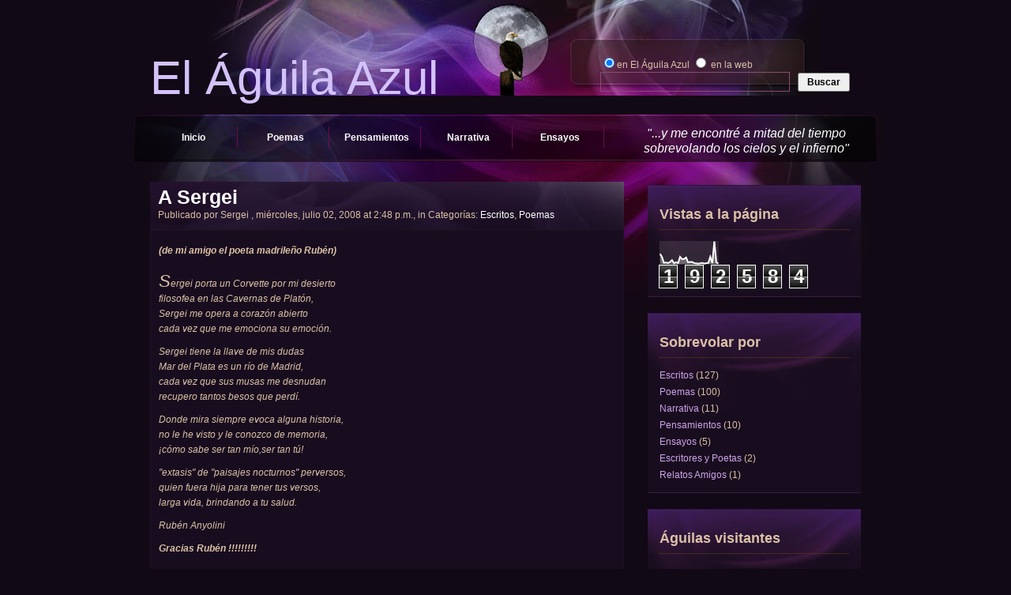

--- FILE ---
content_type: text/html; charset=UTF-8
request_url: http://www.elaguilaazul.com.ar/2008/07/sergei.html
body_size: 26065
content:
<!DOCTYPE html>
<html dir='ltr' xmlns='http://www.w3.org/1999/xhtml' xmlns:b='http://www.google.com/2005/gml/b' xmlns:data='http://www.google.com/2005/gml/data' xmlns:expr='http://www.google.com/2005/gml/expr'>
<head>
<link href='https://www.blogger.com/static/v1/widgets/2944754296-widget_css_bundle.css' rel='stylesheet' type='text/css'/>
<meta content='text/html; charset=UTF-8' http-equiv='Content-Type'/>
<meta content='blogger' name='generator'/>
<link href='http://www.elaguilaazul.com.ar/favicon.ico' rel='icon' type='image/x-icon'/>
<link href='http://www.elaguilaazul.com.ar/2008/07/sergei.html' rel='canonical'/>
<link rel="alternate" type="application/atom+xml" title="El Águila Azul - Atom" href="http://www.elaguilaazul.com.ar/feeds/posts/default" />
<link rel="alternate" type="application/rss+xml" title="El Águila Azul - RSS" href="http://www.elaguilaazul.com.ar/feeds/posts/default?alt=rss" />
<link rel="service.post" type="application/atom+xml" title="El Águila Azul - Atom" href="https://www.blogger.com/feeds/4531314148870916698/posts/default" />

<link rel="alternate" type="application/atom+xml" title="El Águila Azul - Atom" href="http://www.elaguilaazul.com.ar/feeds/5946926852860513430/comments/default" />
<!--Can't find substitution for tag [blog.ieCssRetrofitLinks]-->
<meta content='http://www.elaguilaazul.com.ar/2008/07/sergei.html' property='og:url'/>
<meta content='A Sergei' property='og:title'/>
<meta content='El Águila Azul - Blog literario de Sergio Waldoke' property='og:description'/>
<meta content='k36cK3ENsvqCkQYMDUVCmxKQ2NzcZhYHTJiagRyngK0' name='google-site-verification'/>
<title>El Águila Azul: A Sergei</title>
<style id='page-skin-1' type='text/css'><!--
/*
-----------------------------------------------
Blogger Template Style
Name:     Web Blog
CSS Credit: http://www.templatemo.com/
Bloggerized by: Alexiel (http://alexiel-blog.blogspot.com)
----------------------------------------------- */
/* Variable definitions
====================
<Variable name="startSide" description="Side where text starts in blog language"
type="automatic" default="left">
<Variable name="endSide" description="Side where text ends in blog language"
type="automatic" default="right">
*/
/* Use this with templates/template-twocol.html */
body {
margin: 0;
padding: 0;
line-height: 1.5em;
font-family: Arial, Helvetica, sans-serif;
font-size: 12px;
color: #dbc1a7;
background: #110915;
}
a:link {
color: #cfa3eb;
text-decoration:none;
}
a:visited {
color: #cfa3eb;
text-decoration:none;
}
a:hover {
color: #CCFF00;
text-decoration:underline;
}
a:active { color: #CCFF00; }
a img {
border-width:0;
}
/* ----- Form ----- */
form {
margin: 0px;
padding: 0px;
width: 100%;
text-align: right;
}
.inputfield {
background: #ffffff;
border: 1px solid #c9f5f6;
color: #000;
font-size: 13px;
font-variant: normal;
height: 14px;
line-height: normal;
padding: 4px;
margin-bottom: 5px;
width: 240px;
}
#searchfield {
background: none;
border: 1px solid #874d76;
color: #ffffff;
font-size: 13px;
font-variant: normal;
height: 15px;
line-height: normal;
padding: 4px;
width: 230px;
}
#searchbutton {
cursor: pointer;
font-size: 12px;
font-weight: bold;
height: 24px;
margin: 0 0 0 7px;
padding: 0 6px;
text-align: center;
vertical-align: bottom;
white-space: pre;
width: 66px;
}
.button {
width: 60px;
height: 25px;
}
/* end of form */
h1 {
margin: 0px;
padding: 10px 0;
font-size: 26px;
color: #dbb4e0;
font-weight: normal;
}
h3 {
margin: 0 0 15px 0;
padding: 0 0 10px 0;
font-size: 20px;
color: #dbb4e0;
border-bottom: 1px dotted #663e17;
}
p {
margin: 0px;
padding: 0 0 10px 0;
text-align: justify;
}
#templatemo_header_panel {
width:100%;
margin: 0 auto;
height: 145px;
}
#templatemo_header_panel #templatemo_header_section {
width: 960px;
height: 145px;
margin:0 auto;
background: url(https://blogger.googleusercontent.com/img/b/R29vZ2xl/AVvXsEjV_J48DmsEbD7m0Jalqz8_eGVyUOLt1EDOqElgOUIMMFB6QFmKhhHrdnhzkTh73lGyLENnfUV1Ik-H60a-ukG5-DEWF9LevKtRnQmx-6g5k1hFjha_nr6nHtojpHBGylwPPDfaQo-z73Y/s800/templatemo_top_panel_bg2.jpg) center top no-repeat;
}
#templatemo_header_section #templatemo_title_section {
float: left;
width: 420px;
padding: 90px 0 15px 30px;
font-size: 60px;
color: #d3c2f9;
}
#templatemo_header_section #templatemo_search_section {
float: right;
margin-right: 30px;
width: 330px;
padding: 70px 0 15px 0;
}
#templatemo_header_section #templatemo_search_section form {
text-align: left;
}
#templatemo_menu_panel {
width:100%;
height: 59px;
margin: 0 auto;
color: #ffffff;
}
#templatemo_menu_panel #templatemo_menu_section {
width: 930px;
height: 59px;
margin:0 auto;
padding: 0 0 0 30px;
color: #03a0a6;
background:  url(https://blogger.googleusercontent.com/img/b/R29vZ2xl/AVvXsEjhUrto_15G5K3d4oF3h42IDadzA0TlVXHwHaM1_mhIqQDXMn2ztqC0QhEhQ8DWyMnZTAw47dNekeNSl47uj5l0CAR4K6qPLy_bTp5VoBWs-ie5E592pJDFdBm8w36p_irLPzTKvd1AGrHR/s1600/templatemo_menu_panel_bg.jpg) no-repeat;
}
#templatemo_menu_section ul {
float: left;
width: 930px;
margin: 0;
padding: 15px 0 0 0;
list-style: none;
}
#templatemo_menu_section ul li {
display: inline;
}
#templatemo_menu_section ul li a {
float: left;
width: 110px;
padding: 5px 0;
margin-right: 5px;
font-size: 12px;
font-weight: bold;
text-align: center;
text-decoration: none;
color: #ffffff;
border-right: 1px solid #660e4c;
}
#templatemo_menu_section li a:hover, #templatemo_menu_section li .current {
color: #d3c2f9;
}
/* end of menu */
* html #templatemo_content_left .templatemo_post {
margin-bottom: 15px;
}
.templatemo_post {
width: 630px;
font-weight: normal;
font-size: 12px;
color: #dbc1a7;
margin-top: 20px;
margin-bottom: 30px;
background: #180d1e;
border: 1px solid #1e1125;
padding-bottom: 10px;
}
/* Outer-Wrapper
----------------------------------------------- */
#outer-wrapper {
width: 900px;
margin:0 auto;
padding:10px;
text-align:left;
font: Arial, Helvetica, sans-serif;
background: url(https://blogger.googleusercontent.com/img/b/R29vZ2xl/AVvXsEjq2W7okq5W0vTRTnQA5TNqKWgaAqBibfJUqpR2j-PPAAye7pDh-22zu-CYjoc60n3-90BsqrH70GCqSR07uoq4ZcV9hIJBx-pYp8E2x6P9FGfKapW98mlw1d_lh6yVshESUnAbR5YDt4jz/s1600/templatemo_content_top.jpg) top center no-repeat;
}
#main-wrapper {
width: 600px;
float: left;
word-wrap: break-word; /* fix for long text breaking sidebar float in IE */
overflow: hidden;     /* fix for long non-text content breaking IE sidebar float */
}
#sidebar-wrapper {
width: 270px;
float: right;
word-wrap: break-word; /* fix for long text breaking sidebar float in IE */
overflow: hidden;      /* fix for long non-text content breaking IE sidebar float */
}
/* Headings
----------------------------------------------- */
h2 {
margin:1.5em 0 .75em;
font: Arial, Helvetica, sans-serif;
color: #333333;
}
/* Posts
-----------------------------------------------
*/
p.date-header {
font-size: 12px;
line-height: 1.5em;
font-family: Arial, Helvetica, sans-serif;
color: #dbc1a7;
font-weight: normal;
}
.post {
margin:.5em 0 1.5em;
padding-bottom:1.5em;
}
.post h2 {
display:block;
margin:.25em 0 0;
padding: 10px;
font: Arial, Helvetica, sans-serif;
font-weight: bold;
font-size: 25px;
font: Arial, Helvetica, sans-serif;
background: url(https://blogger.googleusercontent.com/img/b/R29vZ2xl/AVvXsEhVzp079SZ6pnXuJiHy-BNKA_WYelDX6hUTyNKsguvgWEMPNI6Bx_kZ4ozGHjvZxTAq0c8enjlhKCRelaBM57qFa5Y1TZdjGHS5LKxUaeDcRYId68U_G5xjNfl9wGg9wC5xWAuRfN00GDu6/s1600/templatemo_post_title_bg.jpg) no-repeat;
}
.post h2 a, .post h2 a:visited, .post h2 strong {
text-decoration:none;
color: #ffffff;
}
.post h2 strong, .post h2 a:hover {
color: #cccccc;
}
.post-body {
margin:0 0 .75em;
line-height:1.6em;
background: #180d1e;
border: 1px solid #1e1125;
padding: 10px;
}
.post-body blockquote {
line-height:1.3em;
}
.post-footer {
margin: .75em 0;
color: #333333;
font: Arial, Helvetica, sans-serif;
font-size: 86%;
}
.post-author {
font-size: 12px;
line-height: 1.5em;
font-family: Arial, Helvetica, sans-serif;
color: #dbc1a7;
font-weight: normal;
}
.under-title {
font-size: 12px;
line-height: 1.5em;
font-family: Arial, Helvetica, sans-serif;
color: #dbc1a7;
font-weight: normal;
}
.comment-link {
margin:0;
}
.post img {
padding:4px;
}
.post blockquote {
margin:1em 20px;
}
.post blockquote p {
margin:.75em 0;
}
.post-author {
padding-top: 5px;}
/* Comments
----------------------------------------------- */
#comments h4 {
margin:1em 0;
font-weight: bold;
color: #333333;
}
#comments-block {
margin:1em 0 1.5em;
line-height:1.6em;
}
#comments-block .comment-author {
margin:.5em 0;
}
#comments-block .comment-body {
margin:.25em 0 0;
}
#comments-block .comment-footer {
margin:-.25em 0 2em;
}
#comments-block .comment-body p {
margin:0 0 .75em;
}
.deleted-comment {
font-style:italic;
color:gray;
}
#blog-pager-newer-link {
float: left;
}
#blog-pager-older-link {
float: right;
}
#blog-pager {
text-align: center;
}
.feed-links {
clear: both;
line-height: 2.5em;
}
/* Sidebar Content
----------------------------------------------- */
.sidebar {
color: #dbc1a7;
line-height: 1.5em;
}
.sidebar ul {
list-style:none;
margin:0 0 0;
padding:0 0 0;
}
.sidebar li {
margin:0;
padding-top:0;
padding-right:0;
padding-bottom:.25em;
}
.sidebar .widget {
border-bottom width: 5px ;
margin-bottom: 30px;
margin: 20px 0 20px 0px;
padding: 1px 15px 10px 15px;
background: #180d1e url(https://blogger.googleusercontent.com/img/b/R29vZ2xl/AVvXsEgM3Y5Xt94yKfE0adXM0o7nvRPX-r9vM20mvHfOFa-R6nuR-WF-iFb2sAlC0_xHqHbIrPzRzEBon6zZnOylt4sEwuArgDF9rIdHafoYdlooOmcwXXi4MB5MywYFo1r1K9jG3PncFlFR1Bs7/s1600/templatemo_right_section_bg.jpg) top center no-repeat;
border-bottom: 1px solid #361d40;
}
.sidebar h2 {
font-weight: bold;
color: #dbc1a7;
padding: 0 0 10px 0;
border-bottom: 1px dotted #663e17;
}
.main .widget {
border-bottom width: 5px ;
margin-bottom:-2em;
margin:0 0 1.5em;
padding:0 0 1.5em;
}
.main .Blog {
border-bottom-width: 0;
}
/* Profile
----------------------------------------------- */
.profile-img {
float: left;
margin-top: 0;
margin-right: 5px;
margin-bottom: 5px;
margin-left: 0;
padding: 4px;
border: 1px solid #cccccc;
}
.profile-data {
margin:0;
font: Arial, Helvetica, sans-serif;
font-size: 86%;
color: #333333;
}
.profile-datablock {
margin:.5em 0 .5em;
}
.profile-textblock {
margin: 0.5em 0;
line-height: 1.6em;
}
.profile-link {
font: Arial, Helvetica, sans-serif;
font-size: 86%;
}
/* Footer
----------------------------------------------- */
#footer {
width:860px;
clear:both;
margin:0 auto;
padding-top:15px;
text-align: center;
}
#templatemo_bottom_panel #templatemo_bottom_section {
overflow: hidden;
height: 100%;
width: 930px;
margin:0 auto;
padding: 40px 0 15px 30px;
background: url(https://blogger.googleusercontent.com/img/b/R29vZ2xl/AVvXsEgTJWlBOQQ6LYJNcGUuBFMlE7Hb5JyaCLP2tCyAp9s4X477uFxSHGNK8Ynp4whaE9xFSa1rFDO-MeSS4aNGpV2564YuZ0_szbmdJXLIfQGltvfgKcaUyXpyMn0zsUroLSRzd0V0GV7l8huP/s1600/templatemo_content_bottom.jpg) center bottom no-repeat;
border-top: 1px solid #3d234d;
}
#templatemo_bottom_section .templatemo_bottom_section_content {
display: inherit;
float: left;
width: 270px;
padding-right: 20px;
margin:0 0 15px 10px;
}
#templatemo_bottom_section .templatemo_bottom_section_content ul {
margin: 0 0 0 10px;
padding: 0 0 5px 10px;
}
#templatemo_bottom_section .templatemo_bottom_section_content li a {
color: #dbc1a7;
}
#templatemo_footer_panel {
width:100%;
margin: 0 auto;
background: #000000 url(https://blogger.googleusercontent.com/img/b/R29vZ2xl/AVvXsEgJGHvu2Nx1LVs-g5NQb-aBO2tvK6j9I2adSsCd0LrC4yhWY0s2WS4EK6fqnjZwvYj56BM9BrCJ5au1HXqaeBTQG-6WYVOh9_OHmniroVPl7l3arM-0gtxEt1Dwluttbdy2quJBIqeLdh3B/s1600/templatemo_footer_bg_repeat.jpg) repeat-x;
color: #ffffff;
}
#templatemo_footer_panel #templatemo_footer_section {
width: 960px;
margin:0 auto;
padding: 20px 15px;
text-align: center;
background: url(https://blogger.googleusercontent.com/img/b/R29vZ2xl/AVvXsEiXWGUNl09ufiywo4RYHOQFjNcjTahMmgLa_iQYHELgubMP3BYxOf0ykvzJt7QMJYP44_L8TeHvCcafVehYorqX2TT0Mw8DOLXQVMpXffgeri62H3TWzOWRi1WeOPE5WwD3WtI1CoYzd5NW/s1600/templatemo_footer_bg.jpg) no-repeat;
}
.sliderwrapper{
position: relative; /*leave as is*/
overflow: hidden; /*leave as is*/
width: 600px; /*width of featured content slider*/
height: 215px;
background: #333333;
}
.contentdiv{
visibility: hidden;
position: absolute;
left: 0;
top: 0;
background: #333333;
width: 600px;
height: 100%;
filter: alpha(opacity=100);
filter: progid:DXImageTransform.Microsoft.alpha(opacity=100);
-moz-opacity: 1.0;
opacity: 1.0;
}
.contentdiv img{
margin: 0px;
padding: 0px;
}
.pagination{
width: 590px; /*Width of pagination DIV. Total width should equal slider's outer width (400+10+10=420)*/
height: 20px;
text-align: right;
background: #180d1e;
padding-top: 5px;
padding-right: 10px;
}
.pagination a{
float: left;
display: block;
height: 20px;
width: 15px;
padding: 0px;
margin-left: 5px;
text-align: center;
text-decoration: none;
background: #4e305f;
color: #ffffff;
}
.pagination a:hover, .pagination a.selected{
background: #7d5394;
}
/* Hide the Blogger NavBar
----------------------------------------------- */
#navbar-iframe {
height:0px;
visibility:hidden;
display:none
}

--></style>
<script type='text/javascript'>
//<![CDATA[
//** Featured Content Slider script- (c) Dynamic Drive DHTML code library: http://www.dynamicdrive.com.
//** May 2nd, 08'- Script rewritten and updated to 2.0.
//** June 12th, 08'- Script updated to v 2.3, which adds the following features:
			//1) Changed behavior of script to actually collapse the previous content when the active one is shown, instead of just tucking it underneath the later.
			//2) Added setting to reveal a content either via "click" or "mouseover" of pagination links (default is former).
			//3) Added public function for jumping to a particular slide within a Featured Content instance using an arbitrary link, for example.

//** July 11th, 08'- Script updated to v 2.4:
			//1) Added ability to select a particular slide when the page first loads using a URL parameter (ie: mypage.htm?myslider=4 to select 4th slide in "myslider")
			//2) Fixed bug where the first slide disappears when the mouse clicks or mouses over it when page first loads.

var featuredcontentslider={

//3 variables below you can customize if desired:
ajaxloadingmsg: '<div style="margin: 20px 0 0 20px"><img src="loading.gif" /> Fetching slider Contents. Please wait...</div>',
bustajaxcache: true, //bust caching of external ajax page after 1st request?
enablepersist: true, //persist to last content viewed when returning to page?

settingcaches: {}, //object to cache "setting" object of each script instance

jumpTo:function(fcsid, pagenumber){ //public function to go to a slide manually.
	this.turnpage(this.settingcaches[fcsid], pagenumber)
},

ajaxconnect:function(setting){
	var page_request = false
	if (window.ActiveXObject){ //Test for support for ActiveXObject in IE first (as XMLHttpRequest in IE7 is broken)
		try {
		page_request = new ActiveXObject("Msxml2.XMLHTTP")
		} 
		catch (e){
			try{
			page_request = new ActiveXObject("Microsoft.XMLHTTP")
			}
			catch (e){}
		}
	}
	else if (window.XMLHttpRequest) // if Mozilla, Safari etc
		page_request = new XMLHttpRequest()
	else
		return false
	var pageurl=setting.contentsource[1]
	page_request.onreadystatechange=function(){
		featuredcontentslider.ajaxpopulate(page_request, setting)
	}
	document.getElementById(setting.id).innerHTML=this.ajaxloadingmsg
	var bustcache=(!this.bustajaxcache)? "" : (pageurl.indexOf("?")!=-1)? "&"+new Date().getTime() : "?"+new Date().getTime()
	page_request.open('GET', pageurl+bustcache, true)
	page_request.send(null)
},

ajaxpopulate:function(page_request, setting){
	if (page_request.readyState == 4 && (page_request.status==200 || window.location.href.indexOf("http")==-1)){
		document.getElementById(setting.id).innerHTML=page_request.responseText
		this.buildpaginate(setting)
	}
},

buildcontentdivs:function(setting){
	var alldivs=document.getElementById(setting.id).getElementsByTagName("div")
	for (var i=0; i<alldivs.length; i++){
		if (this.css(alldivs[i], "contentdiv", "check")){ //check for DIVs with class "contentdiv"
			setting.contentdivs.push(alldivs[i])
				alldivs[i].style.display="none" //collapse all content DIVs to begin with
		}
	}
},

buildpaginate:function(setting){
	this.buildcontentdivs(setting)
	var sliderdiv=document.getElementById(setting.id)
	var pdiv=document.getElementById("paginate-"+setting.id)
	var phtml=""
	var toc=setting.toc
	var nextprev=setting.nextprev
	if (typeof toc=="string" && toc!="markup" || typeof toc=="object"){
		for (var i=1; i<=setting.contentdivs.length; i++){
			phtml+='<a href="#'+i+'" class="toc">'+(typeof toc=="string"? toc.replace(/#increment/, i) : toc[i-1])+'</a> '
		}
		phtml=(nextprev[0]!=''? '<a href="#prev" class="prev">'+nextprev[0]+'</a> ' : '') + phtml + (nextprev[1]!=''? '<a href="#next" class="next">'+nextprev[1]+'</a>' : '')
		pdiv.innerHTML=phtml
	}
	var pdivlinks=pdiv.getElementsByTagName("a")
	var toclinkscount=0 //var to keep track of actual # of toc links
	for (var i=0; i<pdivlinks.length; i++){
		if (this.css(pdivlinks[i], "toc", "check")){
			if (toclinkscount>setting.contentdivs.length-1){ //if this toc link is out of range (user defined more toc links then there are contents)
				pdivlinks[i].style.display="none" //hide this toc link
				continue
			}
			pdivlinks[i].setAttribute("rel", ++toclinkscount) //store page number inside toc link
			pdivlinks[i][setting.revealtype]=function(){
				featuredcontentslider.turnpage(setting, this.getAttribute("rel"))
				return false
			}
			setting.toclinks.push(pdivlinks[i])
		}
		else if (this.css(pdivlinks[i], "prev", "check") || this.css(pdivlinks[i], "next", "check")){ //check for links with class "prev" or "next"
			pdivlinks[i].onclick=function(){
				featuredcontentslider.turnpage(setting, this.className)
				return false
			}
		}
	}
	this.turnpage(setting, setting.currentpage, true)
	if (setting.autorotate[0]){ //if auto rotate enabled
		pdiv[setting.revealtype]=function(){
			featuredcontentslider.cleartimer(setting, window["fcsautorun"+setting.id])
		}
		sliderdiv["onclick"]=function(){ //stop content slider when slides themselves are clicked on
			featuredcontentslider.cleartimer(setting, window["fcsautorun"+setting.id])
		}
		setting.autorotate[1]=setting.autorotate[1]+(1/setting.enablefade[1]*50) //add time to run fade animation (roughly) to delay between rotation
	 this.autorotate(setting)
	}
},

urlparamselect:function(fcsid){
	var result=window.location.search.match(new RegExp(fcsid+"=(\\d+)", "i")) //check for "?featuredcontentsliderid=2" in URL
	return (result==null)? null : parseInt(RegExp.$1) //returns null or index, where index (int) is the selected tab's index
},

turnpage:function(setting, thepage, autocall){
	var currentpage=setting.currentpage //current page # before change
	var totalpages=setting.contentdivs.length
	var turntopage=(/prev/i.test(thepage))? currentpage-1 : (/next/i.test(thepage))? currentpage+1 : parseInt(thepage)
	turntopage=(turntopage<1)? totalpages : (turntopage>totalpages)? 1 : turntopage //test for out of bound and adjust
	if (turntopage==setting.currentpage && typeof autocall=="undefined") //if a pagination link is clicked on repeatedly
		return
	setting.currentpage=turntopage
	setting.contentdivs[turntopage-1].style.zIndex=++setting.topzindex
	this.cleartimer(setting, window["fcsfade"+setting.id])
	setting.cacheprevpage=setting.prevpage
	if (setting.enablefade[0]==true){
		setting.curopacity=0
		this.fadeup(setting)
	}
	if (setting.enablefade[0]==false){ //if fade is disabled, fire onChange event immediately (verus after fade is complete)
		setting.contentdivs[setting.prevpage-1].style.display="none" //collapse last content div shown (it was set to "block")
		setting.onChange(setting.prevpage, setting.currentpage)
	}
	setting.contentdivs[turntopage-1].style.visibility="visible"
	setting.contentdivs[turntopage-1].style.display="block"
	if (setting.prevpage<=setting.toclinks.length) //make sure pagination link exists (may not if manually defined via "markup", and user omitted)
		this.css(setting.toclinks[setting.prevpage-1], "selected", "remove")
	if (turntopage<=setting.toclinks.length) //make sure pagination link exists (may not if manually defined via "markup", and user omitted)
		this.css(setting.toclinks[turntopage-1], "selected", "add")
	setting.prevpage=turntopage
	if (this.enablepersist)
		this.setCookie("fcspersist"+setting.id, turntopage)
},

setopacity:function(setting, value){ //Sets the opacity of targetobject based on the passed in value setting (0 to 1 and in between)
	var targetobject=setting.contentdivs[setting.currentpage-1]
	if (targetobject.filters && targetobject.filters[0]){ //IE syntax
		if (typeof targetobject.filters[0].opacity=="number") //IE6
			targetobject.filters[0].opacity=value*100
		else //IE 5.5
			targetobject.style.filter="alpha(opacity="+value*100+")"
	}
	else if (typeof targetobject.style.MozOpacity!="undefined") //Old Mozilla syntax
		targetobject.style.MozOpacity=value
	else if (typeof targetobject.style.opacity!="undefined") //Standard opacity syntax
		targetobject.style.opacity=value
	setting.curopacity=value
},

fadeup:function(setting){
	if (setting.curopacity<1){
		this.setopacity(setting, setting.curopacity+setting.enablefade[1])
		window["fcsfade"+setting.id]=setTimeout(function(){featuredcontentslider.fadeup(setting)}, 50)
	}
	else{ //when fade is complete
		if (setting.cacheprevpage!=setting.currentpage) //if previous content isn't the same as the current shown div (happens the first time the page loads/ script is run)
			setting.contentdivs[setting.cacheprevpage-1].style.display="none" //collapse last content div shown (it was set to "block")
		setting.onChange(setting.cacheprevpage, setting.currentpage)
	}
},

cleartimer:function(setting, timervar){
	if (typeof timervar!="undefined"){
		clearTimeout(timervar)
		clearInterval(timervar)
		if (setting.cacheprevpage!=setting.currentpage){ //if previous content isn't the same as the current shown div
			setting.contentdivs[setting.cacheprevpage-1].style.display="none"
		}
	}
},

css:function(el, targetclass, action){
	var needle=new RegExp("(^|\\s+)"+targetclass+"($|\\s+)", "ig")
	if (action=="check")
		return needle.test(el.className)
	else if (action=="remove")
		el.className=el.className.replace(needle, "")
	else if (action=="add")
		el.className+=" "+targetclass
},

autorotate:function(setting){
 window["fcsautorun"+setting.id]=setInterval(function(){featuredcontentslider.turnpage(setting, "next")}, setting.autorotate[1])
},

getCookie:function(Name){ 
	var re=new RegExp(Name+"=[^;]+", "i"); //construct RE to search for target name/value pair
	if (document.cookie.match(re)) //if cookie found
		return document.cookie.match(re)[0].split("=")[1] //return its value
	return null
},

setCookie:function(name, value){
	document.cookie = name+"="+value

},


init:function(setting){
	var persistedpage=this.getCookie("fcspersist"+setting.id) || 1
	var urlselectedpage=this.urlparamselect(setting.id) //returns null or index from: mypage.htm?featuredcontentsliderid=index
	this.settingcaches[setting.id]=setting //cache "setting" object
	setting.contentdivs=[]
	setting.toclinks=[]
	setting.topzindex=0
	setting.currentpage=urlselectedpage || ((this.enablepersist)? persistedpage : 1)
	setting.prevpage=setting.currentpage
	setting.revealtype="on"+(setting.revealtype || "click")
	setting.curopacity=0
	setting.onChange=setting.onChange || function(){}
	if (setting.contentsource[0]=="inline")
		this.buildpaginate(setting)
	if (setting.contentsource[0]=="ajax")
		this.ajaxconnect(setting)
}

}
//]]>
</script>
<link href='https://blogger.googleusercontent.com/img/b/R29vZ2xl/AVvXsEgGEvdiyc1KB-Y2wOfiYibJqEeYc80WPvKYY3qEjHVfiImYkp8V9-c4FbhV7yd3q8qwI5c0PAzpw3qPy0sOsOv8EUQNt6PmvdzVeyApTwpXMUBraLKV2GzvMJfpvbIAGkJmTnTKvhu5T4w/s800/aguila-y-luna-para-ico32.png' rel='shortcut icon' type='image/png'/>
<meta content='index, follow' name='robots'/>
<meta content='sergio, waldoke, aguila, azul, poesia, poesias, poema, poemas, cuento, cuentos, blog, literario, literatura, arte, artistico, filosofia,' name='keywords'/>
<meta content='...y me encontré a mitad del tiempo sobrevolando los cielos y el infierno - Blog literario de Sergio Waldoke' name='description'/>
<link href='https://www.blogger.com/dyn-css/authorization.css?targetBlogID=4531314148870916698&amp;zx=157cdcca-1878-49d9-a242-5a28a0a5d179' media='none' onload='if(media!=&#39;all&#39;)media=&#39;all&#39;' rel='stylesheet'/><noscript><link href='https://www.blogger.com/dyn-css/authorization.css?targetBlogID=4531314148870916698&amp;zx=157cdcca-1878-49d9-a242-5a28a0a5d179' rel='stylesheet'/></noscript>
<meta name='google-adsense-platform-account' content='ca-host-pub-1556223355139109'/>
<meta name='google-adsense-platform-domain' content='blogspot.com'/>

</head>
<body>
<div class='navbar section' id='navbar'><div class='widget Navbar' data-version='1' id='Navbar1'><script type="text/javascript">
    function setAttributeOnload(object, attribute, val) {
      if(window.addEventListener) {
        window.addEventListener('load',
          function(){ object[attribute] = val; }, false);
      } else {
        window.attachEvent('onload', function(){ object[attribute] = val; });
      }
    }
  </script>
<div id="navbar-iframe-container"></div>
<script type="text/javascript" src="https://apis.google.com/js/platform.js"></script>
<script type="text/javascript">
      gapi.load("gapi.iframes:gapi.iframes.style.bubble", function() {
        if (gapi.iframes && gapi.iframes.getContext) {
          gapi.iframes.getContext().openChild({
              url: 'https://www.blogger.com/navbar/4531314148870916698?po\x3d5946926852860513430\x26origin\x3dhttp://www.elaguilaazul.com.ar',
              where: document.getElementById("navbar-iframe-container"),
              id: "navbar-iframe"
          });
        }
      });
    </script><script type="text/javascript">
(function() {
var script = document.createElement('script');
script.type = 'text/javascript';
script.src = '//pagead2.googlesyndication.com/pagead/js/google_top_exp.js';
var head = document.getElementsByTagName('head')[0];
if (head) {
head.appendChild(script);
}})();
</script>
</div></div>
<div id='templatemo_header_panel'>
<div id='templatemo_header_section'>
<div id='templatemo_title_section'>
                El Águila Azul
			</div>
<div id='templatemo_search_section'>
<form action='/search' id='searchform' method='get'>
<input checked='checked' name='search' type='radio' value='thissite'/>en El Águila Azul <input name='search' type='radio' value='theweb'/> en la web <br/>
<input id='searchfield' name='q' size='20' title='searchfield' type='text'/>
<input alt='Search' id='searchbutton' name='Search' title='Buscar' type='submit' value='Buscar'/>
</form>
</div>
</div>
</div>
<div id='templatemo_menu_panel'>
<div id='templatemo_menu_section'>
<ul>
<li><a href='http://www.elaguilaazul.com.ar/' title='Inicio'>Inicio</a></li>
<li><a href='http://www.elaguilaazul.com.ar/search/label/Poemas?max-results=200' title='Poemas'>Poemas</a></li>
<li><a href='http://www.elaguilaazul.com.ar/search/label/Pensamientos?max-results=200' title='Pensamientos'>Pensamientos</a></li>
<li><a href='http://www.elaguilaazul.com.ar/search/label/Narrativa?max-results=200' title='Narrativa'>Narrativa</a></li>
<li><a href='http://www.elaguilaazul.com.ar/search/label/Ensayos?max-results=200' title='Ensayos'>Ensayos</a></li>
<li><div style='text-align: center;'>
<i><span style='color: white;'><span style='font-size: medium;'>"...y me encontré a mitad del tiempo</span></span></i>
<i><span style='color: white;'><span style='font-size: medium;'>sobrevolando los cielos y el infierno"</span></span></i>
</div>
</li>
</ul>
</div>
</div>
<!-- end of menu -->
<div id='outer-wrapper'>
<!-- skip links for text browsers -->
<span id='skiplinks' style='display:none;'>
<a href='#main'>skip to main </a> |
      <a href='#sidebar'>skip to sidebar</a>
</span>
<div id='content-wrapper'>
<div id='main-wrapper'>
<div class='main section' id='main'><div class='widget Blog' data-version='1' id='Blog1'>
<div class='blog-posts hfeed'>
<!--Can't find substitution for tag [adStart]-->
<p class='date-header'></p>
<div class='post hentry'>
<a name='5946926852860513430'></a>
<h2 class='post-title entry-title'>
<a href='http://www.elaguilaazul.com.ar/2008/07/sergei.html'>A Sergei</a>
<div class='post-author vcard'>
Publicado por
<span class='fn'>Sergei</span>
, miércoles, julio 02, 2008 at 2:48 p.m., in 
Categorías:
<a href='http://www.elaguilaazul.com.ar/search/label/Escritos' rel='tag'>Escritos</a>,
<a href='http://www.elaguilaazul.com.ar/search/label/Poemas' rel='tag'>Poemas</a>
</div>
</h2>
<div class='post-header-line-1'></div>
<div class='post-body entry-content'>
<div class="post"><span style="font-style: italic; font-weight: bold;">(de mi amigo el poeta madrileño Rubén)<br /><br /></span> <p style="font-style: italic;"><span style="font-size:180%;">S</span>ergei porta un Corvette por mi desierto<br />filosofea en las Cavernas de Platón,<br />Sergei me opera a corazón abierto<br />cada vez que me emociona su emoción.</p> <p style="font-style: italic;">Sergei tiene la llave de mis dudas<br />Mar del Plata es un río de Madrid,<br />cada vez que sus musas me desnudan<br />recupero tantos besos que perdí.</p> <p style="font-style: italic;">Donde mira siempre evoca alguna historia,<br />no le he visto y le conozco de memoria,<br />&#161;cómo sabe ser tan mío,ser tan tú!</p> <p style="font-style: italic;">"extasis" de "paisajes nocturnos" perversos,<br />quien fuera hija para tener tus versos,<br />larga vida, brindando a tu salud.</p> <p style="font-style: italic;">Rubén Anyolini </p><p style="font-style: italic; font-weight: bold;">Gracias Rubén !!!!!!!!!</p></div>
<div style='clear: both;'></div>
</div>
<div class='post-footer'>
<div class='post-footer-line post-footer-line-1'>
<span class='post-comment-link'>
</span>
<span class='post-icons'>
<span class='item-action'>
<a href='https://www.blogger.com/email-post/4531314148870916698/5946926852860513430' title='Enviar la entrada por correo electrónico'>
<img alt='' class='icon-action' height='13' src='http://www.blogger.com/img/icon18_email.gif' width='18'/>
</a>
</span>
<span class='item-control blog-admin pid-1994083220'>
<a href='https://www.blogger.com/post-edit.g?blogID=4531314148870916698&postID=5946926852860513430&from=pencil' title='Editar entrada'>
<img alt='' class='icon-action' height='18' src='https://resources.blogblog.com/img/icon18_edit_allbkg.gif' width='18'/>
</a>
</span>
</span>
<span class='post-backlinks post-comment-link'>
</span>
</div>
<div class='post-footer-line post-footer-line-2'>
</div>
<div class='post-footer-line post-footer-line-3'></div>
</div>
</div>
<div class='comments' id='comments'>
<a name='comments'></a>
<h4>
2
huevos dejados:
        
</h4>
<dl id='comments-block'>
<dt class='comment-author ' id='c8843325311574781533'>
<a name='c8843325311574781533'></a>
Anónimo
dijo...
</dt>
<dd class='comment-body'>
<p>Hurgué en tu space y me encanto todo lo visto.Muy buena obra,va por ti.<BR/>(rubenanyolini, Foro Sabina: http://www.joaquinsabina.net/foro/)</p>
</dd>
<dd class='comment-footer'>
<span class='comment-timestamp'>
<a href='http://www.elaguilaazul.com.ar/2008/07/sergei.html?showComment=1215021660000#c8843325311574781533' title='comment permalink'>
miércoles, julio 02, 2008 3:01:00 p.m.
</a>
<span class='item-control blog-admin pid-1716671151'>
<a class='comment-delete' href='https://www.blogger.com/comment/delete/4531314148870916698/8843325311574781533' title='Borrar comentario'>
<img src='https://resources.blogblog.com/img/icon_delete13.gif'/>
</a>
</span>
</span>
</dd>
<dt class='comment-author blog-author' id='c3577558011738118530'>
<a name='c3577558011738118530'></a>
<a href='https://www.blogger.com/profile/02052514712736247322' rel='nofollow'>Sergei</a>
dijo...
</dt>
<dd class='comment-body'>
<p>Gracias Rubén !!!<BR/>No sabes lo bien que me ha hecho leer tu soneto dedicado a mi, y con el aprecio y la estima que te tengo, y por tu talento.<BR/><BR/>Un fuerte abrazo,<BR/><BR/>(Sergei, Foro Sabina: http://www.joaquinsabina.net/foro/)</p>
</dd>
<dd class='comment-footer'>
<span class='comment-timestamp'>
<a href='http://www.elaguilaazul.com.ar/2008/07/sergei.html?showComment=1215021720000#c3577558011738118530' title='comment permalink'>
miércoles, julio 02, 2008 3:02:00 p.m.
</a>
<span class='item-control blog-admin pid-1994083220'>
<a class='comment-delete' href='https://www.blogger.com/comment/delete/4531314148870916698/3577558011738118530' title='Borrar comentario'>
<img src='https://resources.blogblog.com/img/icon_delete13.gif'/>
</a>
</span>
</span>
</dd>
</dl>
<p class='comment-footer'>
<div class='comment-form'>
<a name='comment-form'></a>
<h4 id='comment-post-message'>Publicar un comentario</h4>
<p>&quot;...y me encontré a mitad del tiempo sobrevolando los cielos y el infierno&quot;<br />Deja tu COMENTARIO:</p>
<a href='https://www.blogger.com/comment/frame/4531314148870916698?po=5946926852860513430&hl=es-419&saa=85391&origin=http://www.elaguilaazul.com.ar' id='comment-editor-src'></a>
<iframe allowtransparency='true' class='blogger-iframe-colorize blogger-comment-from-post' frameborder='0' height='410px' id='comment-editor' name='comment-editor' src='' width='100%'></iframe>
<script src='https://www.blogger.com/static/v1/jsbin/2830521187-comment_from_post_iframe.js' type='text/javascript'></script>
<script type='text/javascript'>
      BLOG_CMT_createIframe('https://www.blogger.com/rpc_relay.html');
    </script>
</div>
</p>
<div id='backlinks-container'>
<div id='Blog1_backlinks-container'>
</div>
</div>
</div>
<!--Can't find substitution for tag [adEnd]-->
</div>
<div class='blog-pager' id='blog-pager'>
<span id='blog-pager-newer-link'>
<a class='blog-pager-newer-link' href='http://www.elaguilaazul.com.ar/2008/07/musa-al-amor-perdido.html' id='Blog1_blog-pager-newer-link' title='Entrada más reciente'>Entrada más reciente</a>
</span>
<span id='blog-pager-older-link'>
<a class='blog-pager-older-link' href='http://www.elaguilaazul.com.ar/2008/07/revuelo-de-poetas.html' id='Blog1_blog-pager-older-link' title='Entrada antigua'>Entrada antigua</a>
</span>
<a class='home-link' href='http://www.elaguilaazul.com.ar/'>Página Principal</a>
</div>
<div class='clear'></div>
<div class='post-feeds'>
<div class='feed-links'>
Suscribirse a:
<a class='feed-link' href='http://www.elaguilaazul.com.ar/feeds/5946926852860513430/comments/default' target='_blank' type='application/atom+xml'>Comentarios de la entrada (Atom)</a>
</div>
</div>
</div></div>
</div>
<div id='sidebar-wrapper'>
<div class='sidebar section' id='sidebar'><div class='widget Stats' data-version='1' id='Stats1'>
<h2>Vistas a la página</h2>
<div class='widget-content'>
<div id='Stats1_content' style='display: none;'>
<script src='https://www.gstatic.com/charts/loader.js' type='text/javascript'></script>
<span id='Stats1_sparklinespan' style='display:inline-block; width:75px; height:30px'></span>
<span class='counter-wrapper graph-counter-wrapper' id='Stats1_totalCount'>
</span>
<div class='clear'></div>
</div>
</div>
</div><div class='widget Label' data-version='1' id='Label1'>
<h2>Sobrevolar por</h2>
<div class='widget-content list-label-widget-content'>
<ul>
<li>
<a dir='ltr' href='http://www.elaguilaazul.com.ar/search/label/Escritos'>Escritos</a>
<span dir='ltr'>(127)</span>
</li>
<li>
<a dir='ltr' href='http://www.elaguilaazul.com.ar/search/label/Poemas'>Poemas</a>
<span dir='ltr'>(100)</span>
</li>
<li>
<a dir='ltr' href='http://www.elaguilaazul.com.ar/search/label/Narrativa'>Narrativa</a>
<span dir='ltr'>(11)</span>
</li>
<li>
<a dir='ltr' href='http://www.elaguilaazul.com.ar/search/label/Pensamientos'>Pensamientos</a>
<span dir='ltr'>(10)</span>
</li>
<li>
<a dir='ltr' href='http://www.elaguilaazul.com.ar/search/label/Ensayos'>Ensayos</a>
<span dir='ltr'>(5)</span>
</li>
<li>
<a dir='ltr' href='http://www.elaguilaazul.com.ar/search/label/Escritores%20y%20Poetas'>Escritores y Poetas</a>
<span dir='ltr'>(2)</span>
</li>
<li>
<a dir='ltr' href='http://www.elaguilaazul.com.ar/search/label/Relatos%20Amigos'>Relatos Amigos</a>
<span dir='ltr'>(1)</span>
</li>
</ul>
<div class='clear'></div>
</div>
</div><div class='widget HTML' data-version='1' id='HTML3'>
<h2 class='title'>Águilas visitantes</h2>
<div class='widget-content'>
<center><script src="http://feedjit.com/map/?bc=000000&amp;tc=EAE3FA&amp;brd1=000000&amp;lnk=D3C2F9&amp;hc=000000&amp;dot=700CA1" type="text/javascript"></script><noscript><a href="http://feedjit.com/">Águilas visitantes</a></noscript></center>

<!-- NeoCounter ... START of code -->  
<!-- Este puto counter me redireccionaba la pagina a su sitio --> 
<!-- NeoCounter ... END of code -->

<script src="http://feedjit.com/serve/?bc=000000&amp;tc=D3C2F9&amp;brd1=000000&amp;lnk=D3C2F9&amp;hc=000000&amp;ww=250&amp;ww=250" type="text/javascript"></script><noscript><a href="http://feedjit.com/">Águilas visitantes</a></noscript>
</div>
<div class='clear'></div>
</div><div class='widget Followers' data-version='1' id='Followers1'>
<h2 class='title'>Vuelan conmigo</h2>
<div class='widget-content'>
<div id='Followers1-wrapper'>
<div style='margin-right:2px;'>
<div><script type="text/javascript" src="https://apis.google.com/js/platform.js"></script>
<div id="followers-iframe-container"></div>
<script type="text/javascript">
    window.followersIframe = null;
    function followersIframeOpen(url) {
      gapi.load("gapi.iframes", function() {
        if (gapi.iframes && gapi.iframes.getContext) {
          window.followersIframe = gapi.iframes.getContext().openChild({
            url: url,
            where: document.getElementById("followers-iframe-container"),
            messageHandlersFilter: gapi.iframes.CROSS_ORIGIN_IFRAMES_FILTER,
            messageHandlers: {
              '_ready': function(obj) {
                window.followersIframe.getIframeEl().height = obj.height;
              },
              'reset': function() {
                window.followersIframe.close();
                followersIframeOpen("https://www.blogger.com/followers/frame/4531314148870916698?colors\x3dCgt0cmFuc3BhcmVudBILdHJhbnNwYXJlbnQaByMwMDAwMDAiByMwMDAwMDAqByNGRkZGRkYyByMwMDAwMDA6ByMwMDAwMDBCByMwMDAwMDBKByMwMDAwMDBSByNGRkZGRkZaC3RyYW5zcGFyZW50\x26pageSize\x3d21\x26hl\x3des-419\x26origin\x3dhttp://www.elaguilaazul.com.ar");
              },
              'open': function(url) {
                window.followersIframe.close();
                followersIframeOpen(url);
              }
            }
          });
        }
      });
    }
    followersIframeOpen("https://www.blogger.com/followers/frame/4531314148870916698?colors\x3dCgt0cmFuc3BhcmVudBILdHJhbnNwYXJlbnQaByMwMDAwMDAiByMwMDAwMDAqByNGRkZGRkYyByMwMDAwMDA6ByMwMDAwMDBCByMwMDAwMDBKByMwMDAwMDBSByNGRkZGRkZaC3RyYW5zcGFyZW50\x26pageSize\x3d21\x26hl\x3des-419\x26origin\x3dhttp://www.elaguilaazul.com.ar");
  </script></div>
</div>
</div>
<div class='clear'></div>
</div>
</div><div class='widget HTML' data-version='1' id='HTML7'>
<h2 class='title'>Networked Blogs</h2>
<div class='widget-content'>
<div id="networkedblogs_nwidget_container" style="height:360px;padding-top:10px;"><div id="networkedblogs_nwidget_above"></div><div id="networkedblogs_nwidget_widget" style="border:1px solid #D1D7DF;background-color:#000000;margin:0px auto;"><div id="networkedblogs_nwidget_logo" style="padding:1px;margin:0px;background-color:#000000;text-align:center;height:21px;"><a href="http://networkedblogs.com/" target="_blank" title="NetworkedBlogs"><img style="border: none;" src="http://static.networkedblogs.com/static/images/logo_small.png" title="NetworkedBlogs"/></a></div><div id="networkedblogs_nwidget_body" style="text-align: center;"></div><div id="networkedblogs_nwidget_follow" style="padding:5px;"><a style="display:block;line-height:100%;width:90px;margin:0px auto;padding:4px 8px;text-align:center;background-color:#4F426C;border:1px solid #D9DFEA;border-bottom-color:#0e1f5b;border-right-color:#0e1f5b;color:#ffffff;font-family:'lucida grande',tahoma,verdana,arial,sans-serif;font-size:11px;text-decoration:none;" href="http://networkedblogs.com/blog/el_%C3%81guila_azul/?ahash=fd14746845ee6b4eb5137fdcaad0ecea">Seguir este blog</a></div></div><div id="networkedblogs_nwidget_below"></div></div><script type="text/javascript"><!--
if(typeof(networkedblogs)=="undefined"){networkedblogs = {};networkedblogs.blogId=321562;networkedblogs.shortName="el_Águila_azul";}
--></script><script src="http://nwidget.networkedblogs.com/getnetworkwidget?bid=321562" type="text/javascript"></script>
</div>
<div class='clear'></div>
</div><div class='widget Profile' data-version='1' id='Profile1'>
<h2>Acerca de mí</h2>
<div class='widget-content'>
<a href='https://www.blogger.com/profile/02052514712736247322'><img alt='Mi foto' class='profile-img' height='80' src='//blogger.googleusercontent.com/img/b/R29vZ2xl/AVvXsEibNfIhUVfctgYFMonr55MAiuPiUGOq0MnuSwdMVlg-06Kn4WDvu8NgKkVOtNBpd-sBjUSxpPUt5qmFyVf_FTEDhtohw6HTnBHSwxpTCJ11ihyltwo9rx5KqvfhLf1CVl0/s220/DSC02151_perfil.JPG' width='78'/></a>
<dl class='profile-datablock'>
<dt class='profile-data'>
<a class='profile-name-link g-profile' href='https://www.blogger.com/profile/02052514712736247322' rel='author' style='background-image: url(//www.blogger.com/img/logo-16.png);'>
Sergei
</a>
</dt>
<dd class='profile-textblock'>Cl&#9679;se the w&#9679;rld, txen eht nep&#9679; (lain)</dd>
</dl>
<a class='profile-link' href='https://www.blogger.com/profile/02052514712736247322' rel='author'>Ver mi perfil completo</a>
<div class='clear'></div>
</div>
</div><div class='widget BlogArchive' data-version='1' id='BlogArchive1'>
<h2>Vuelos del pasado</h2>
<div class='widget-content'>
<div id='ArchiveList'>
<div id='BlogArchive1_ArchiveList'>
<ul class='hierarchy'>
<li class='archivedate collapsed'>
<a class='toggle' href='javascript:void(0)'>
<span class='zippy'>

        &#9658;&#160;
      
</span>
</a>
<a class='post-count-link' href='http://www.elaguilaazul.com.ar/2017/'>
2017
</a>
<span class='post-count' dir='ltr'>(3)</span>
<ul class='hierarchy'>
<li class='archivedate collapsed'>
<a class='toggle' href='javascript:void(0)'>
<span class='zippy'>

        &#9658;&#160;
      
</span>
</a>
<a class='post-count-link' href='http://www.elaguilaazul.com.ar/2017/12/'>
diciembre
</a>
<span class='post-count' dir='ltr'>(1)</span>
</li>
</ul>
<ul class='hierarchy'>
<li class='archivedate collapsed'>
<a class='toggle' href='javascript:void(0)'>
<span class='zippy'>

        &#9658;&#160;
      
</span>
</a>
<a class='post-count-link' href='http://www.elaguilaazul.com.ar/2017/11/'>
noviembre
</a>
<span class='post-count' dir='ltr'>(1)</span>
</li>
</ul>
<ul class='hierarchy'>
<li class='archivedate collapsed'>
<a class='toggle' href='javascript:void(0)'>
<span class='zippy'>

        &#9658;&#160;
      
</span>
</a>
<a class='post-count-link' href='http://www.elaguilaazul.com.ar/2017/10/'>
octubre
</a>
<span class='post-count' dir='ltr'>(1)</span>
</li>
</ul>
</li>
</ul>
<ul class='hierarchy'>
<li class='archivedate collapsed'>
<a class='toggle' href='javascript:void(0)'>
<span class='zippy'>

        &#9658;&#160;
      
</span>
</a>
<a class='post-count-link' href='http://www.elaguilaazul.com.ar/2016/'>
2016
</a>
<span class='post-count' dir='ltr'>(1)</span>
<ul class='hierarchy'>
<li class='archivedate collapsed'>
<a class='toggle' href='javascript:void(0)'>
<span class='zippy'>

        &#9658;&#160;
      
</span>
</a>
<a class='post-count-link' href='http://www.elaguilaazul.com.ar/2016/10/'>
octubre
</a>
<span class='post-count' dir='ltr'>(1)</span>
</li>
</ul>
</li>
</ul>
<ul class='hierarchy'>
<li class='archivedate collapsed'>
<a class='toggle' href='javascript:void(0)'>
<span class='zippy'>

        &#9658;&#160;
      
</span>
</a>
<a class='post-count-link' href='http://www.elaguilaazul.com.ar/2015/'>
2015
</a>
<span class='post-count' dir='ltr'>(2)</span>
<ul class='hierarchy'>
<li class='archivedate collapsed'>
<a class='toggle' href='javascript:void(0)'>
<span class='zippy'>

        &#9658;&#160;
      
</span>
</a>
<a class='post-count-link' href='http://www.elaguilaazul.com.ar/2015/10/'>
octubre
</a>
<span class='post-count' dir='ltr'>(1)</span>
</li>
</ul>
<ul class='hierarchy'>
<li class='archivedate collapsed'>
<a class='toggle' href='javascript:void(0)'>
<span class='zippy'>

        &#9658;&#160;
      
</span>
</a>
<a class='post-count-link' href='http://www.elaguilaazul.com.ar/2015/09/'>
septiembre
</a>
<span class='post-count' dir='ltr'>(1)</span>
</li>
</ul>
</li>
</ul>
<ul class='hierarchy'>
<li class='archivedate collapsed'>
<a class='toggle' href='javascript:void(0)'>
<span class='zippy'>

        &#9658;&#160;
      
</span>
</a>
<a class='post-count-link' href='http://www.elaguilaazul.com.ar/2014/'>
2014
</a>
<span class='post-count' dir='ltr'>(1)</span>
<ul class='hierarchy'>
<li class='archivedate collapsed'>
<a class='toggle' href='javascript:void(0)'>
<span class='zippy'>

        &#9658;&#160;
      
</span>
</a>
<a class='post-count-link' href='http://www.elaguilaazul.com.ar/2014/09/'>
septiembre
</a>
<span class='post-count' dir='ltr'>(1)</span>
</li>
</ul>
</li>
</ul>
<ul class='hierarchy'>
<li class='archivedate collapsed'>
<a class='toggle' href='javascript:void(0)'>
<span class='zippy'>

        &#9658;&#160;
      
</span>
</a>
<a class='post-count-link' href='http://www.elaguilaazul.com.ar/2013/'>
2013
</a>
<span class='post-count' dir='ltr'>(2)</span>
<ul class='hierarchy'>
<li class='archivedate collapsed'>
<a class='toggle' href='javascript:void(0)'>
<span class='zippy'>

        &#9658;&#160;
      
</span>
</a>
<a class='post-count-link' href='http://www.elaguilaazul.com.ar/2013/09/'>
septiembre
</a>
<span class='post-count' dir='ltr'>(1)</span>
</li>
</ul>
<ul class='hierarchy'>
<li class='archivedate collapsed'>
<a class='toggle' href='javascript:void(0)'>
<span class='zippy'>

        &#9658;&#160;
      
</span>
</a>
<a class='post-count-link' href='http://www.elaguilaazul.com.ar/2013/07/'>
julio
</a>
<span class='post-count' dir='ltr'>(1)</span>
</li>
</ul>
</li>
</ul>
<ul class='hierarchy'>
<li class='archivedate collapsed'>
<a class='toggle' href='javascript:void(0)'>
<span class='zippy'>

        &#9658;&#160;
      
</span>
</a>
<a class='post-count-link' href='http://www.elaguilaazul.com.ar/2012/'>
2012
</a>
<span class='post-count' dir='ltr'>(3)</span>
<ul class='hierarchy'>
<li class='archivedate collapsed'>
<a class='toggle' href='javascript:void(0)'>
<span class='zippy'>

        &#9658;&#160;
      
</span>
</a>
<a class='post-count-link' href='http://www.elaguilaazul.com.ar/2012/10/'>
octubre
</a>
<span class='post-count' dir='ltr'>(1)</span>
</li>
</ul>
<ul class='hierarchy'>
<li class='archivedate collapsed'>
<a class='toggle' href='javascript:void(0)'>
<span class='zippy'>

        &#9658;&#160;
      
</span>
</a>
<a class='post-count-link' href='http://www.elaguilaazul.com.ar/2012/09/'>
septiembre
</a>
<span class='post-count' dir='ltr'>(1)</span>
</li>
</ul>
<ul class='hierarchy'>
<li class='archivedate collapsed'>
<a class='toggle' href='javascript:void(0)'>
<span class='zippy'>

        &#9658;&#160;
      
</span>
</a>
<a class='post-count-link' href='http://www.elaguilaazul.com.ar/2012/08/'>
agosto
</a>
<span class='post-count' dir='ltr'>(1)</span>
</li>
</ul>
</li>
</ul>
<ul class='hierarchy'>
<li class='archivedate collapsed'>
<a class='toggle' href='javascript:void(0)'>
<span class='zippy'>

        &#9658;&#160;
      
</span>
</a>
<a class='post-count-link' href='http://www.elaguilaazul.com.ar/2011/'>
2011
</a>
<span class='post-count' dir='ltr'>(5)</span>
<ul class='hierarchy'>
<li class='archivedate collapsed'>
<a class='toggle' href='javascript:void(0)'>
<span class='zippy'>

        &#9658;&#160;
      
</span>
</a>
<a class='post-count-link' href='http://www.elaguilaazul.com.ar/2011/09/'>
septiembre
</a>
<span class='post-count' dir='ltr'>(2)</span>
</li>
</ul>
<ul class='hierarchy'>
<li class='archivedate collapsed'>
<a class='toggle' href='javascript:void(0)'>
<span class='zippy'>

        &#9658;&#160;
      
</span>
</a>
<a class='post-count-link' href='http://www.elaguilaazul.com.ar/2011/02/'>
febrero
</a>
<span class='post-count' dir='ltr'>(1)</span>
</li>
</ul>
<ul class='hierarchy'>
<li class='archivedate collapsed'>
<a class='toggle' href='javascript:void(0)'>
<span class='zippy'>

        &#9658;&#160;
      
</span>
</a>
<a class='post-count-link' href='http://www.elaguilaazul.com.ar/2011/01/'>
enero
</a>
<span class='post-count' dir='ltr'>(2)</span>
</li>
</ul>
</li>
</ul>
<ul class='hierarchy'>
<li class='archivedate collapsed'>
<a class='toggle' href='javascript:void(0)'>
<span class='zippy'>

        &#9658;&#160;
      
</span>
</a>
<a class='post-count-link' href='http://www.elaguilaazul.com.ar/2010/'>
2010
</a>
<span class='post-count' dir='ltr'>(15)</span>
<ul class='hierarchy'>
<li class='archivedate collapsed'>
<a class='toggle' href='javascript:void(0)'>
<span class='zippy'>

        &#9658;&#160;
      
</span>
</a>
<a class='post-count-link' href='http://www.elaguilaazul.com.ar/2010/12/'>
diciembre
</a>
<span class='post-count' dir='ltr'>(1)</span>
</li>
</ul>
<ul class='hierarchy'>
<li class='archivedate collapsed'>
<a class='toggle' href='javascript:void(0)'>
<span class='zippy'>

        &#9658;&#160;
      
</span>
</a>
<a class='post-count-link' href='http://www.elaguilaazul.com.ar/2010/11/'>
noviembre
</a>
<span class='post-count' dir='ltr'>(1)</span>
</li>
</ul>
<ul class='hierarchy'>
<li class='archivedate collapsed'>
<a class='toggle' href='javascript:void(0)'>
<span class='zippy'>

        &#9658;&#160;
      
</span>
</a>
<a class='post-count-link' href='http://www.elaguilaazul.com.ar/2010/08/'>
agosto
</a>
<span class='post-count' dir='ltr'>(2)</span>
</li>
</ul>
<ul class='hierarchy'>
<li class='archivedate collapsed'>
<a class='toggle' href='javascript:void(0)'>
<span class='zippy'>

        &#9658;&#160;
      
</span>
</a>
<a class='post-count-link' href='http://www.elaguilaazul.com.ar/2010/07/'>
julio
</a>
<span class='post-count' dir='ltr'>(1)</span>
</li>
</ul>
<ul class='hierarchy'>
<li class='archivedate collapsed'>
<a class='toggle' href='javascript:void(0)'>
<span class='zippy'>

        &#9658;&#160;
      
</span>
</a>
<a class='post-count-link' href='http://www.elaguilaazul.com.ar/2010/05/'>
mayo
</a>
<span class='post-count' dir='ltr'>(1)</span>
</li>
</ul>
<ul class='hierarchy'>
<li class='archivedate collapsed'>
<a class='toggle' href='javascript:void(0)'>
<span class='zippy'>

        &#9658;&#160;
      
</span>
</a>
<a class='post-count-link' href='http://www.elaguilaazul.com.ar/2010/04/'>
abril
</a>
<span class='post-count' dir='ltr'>(1)</span>
</li>
</ul>
<ul class='hierarchy'>
<li class='archivedate collapsed'>
<a class='toggle' href='javascript:void(0)'>
<span class='zippy'>

        &#9658;&#160;
      
</span>
</a>
<a class='post-count-link' href='http://www.elaguilaazul.com.ar/2010/03/'>
marzo
</a>
<span class='post-count' dir='ltr'>(4)</span>
</li>
</ul>
<ul class='hierarchy'>
<li class='archivedate collapsed'>
<a class='toggle' href='javascript:void(0)'>
<span class='zippy'>

        &#9658;&#160;
      
</span>
</a>
<a class='post-count-link' href='http://www.elaguilaazul.com.ar/2010/02/'>
febrero
</a>
<span class='post-count' dir='ltr'>(1)</span>
</li>
</ul>
<ul class='hierarchy'>
<li class='archivedate collapsed'>
<a class='toggle' href='javascript:void(0)'>
<span class='zippy'>

        &#9658;&#160;
      
</span>
</a>
<a class='post-count-link' href='http://www.elaguilaazul.com.ar/2010/01/'>
enero
</a>
<span class='post-count' dir='ltr'>(3)</span>
</li>
</ul>
</li>
</ul>
<ul class='hierarchy'>
<li class='archivedate collapsed'>
<a class='toggle' href='javascript:void(0)'>
<span class='zippy'>

        &#9658;&#160;
      
</span>
</a>
<a class='post-count-link' href='http://www.elaguilaazul.com.ar/2009/'>
2009
</a>
<span class='post-count' dir='ltr'>(43)</span>
<ul class='hierarchy'>
<li class='archivedate collapsed'>
<a class='toggle' href='javascript:void(0)'>
<span class='zippy'>

        &#9658;&#160;
      
</span>
</a>
<a class='post-count-link' href='http://www.elaguilaazul.com.ar/2009/12/'>
diciembre
</a>
<span class='post-count' dir='ltr'>(2)</span>
</li>
</ul>
<ul class='hierarchy'>
<li class='archivedate collapsed'>
<a class='toggle' href='javascript:void(0)'>
<span class='zippy'>

        &#9658;&#160;
      
</span>
</a>
<a class='post-count-link' href='http://www.elaguilaazul.com.ar/2009/10/'>
octubre
</a>
<span class='post-count' dir='ltr'>(3)</span>
</li>
</ul>
<ul class='hierarchy'>
<li class='archivedate collapsed'>
<a class='toggle' href='javascript:void(0)'>
<span class='zippy'>

        &#9658;&#160;
      
</span>
</a>
<a class='post-count-link' href='http://www.elaguilaazul.com.ar/2009/09/'>
septiembre
</a>
<span class='post-count' dir='ltr'>(5)</span>
</li>
</ul>
<ul class='hierarchy'>
<li class='archivedate collapsed'>
<a class='toggle' href='javascript:void(0)'>
<span class='zippy'>

        &#9658;&#160;
      
</span>
</a>
<a class='post-count-link' href='http://www.elaguilaazul.com.ar/2009/08/'>
agosto
</a>
<span class='post-count' dir='ltr'>(5)</span>
</li>
</ul>
<ul class='hierarchy'>
<li class='archivedate collapsed'>
<a class='toggle' href='javascript:void(0)'>
<span class='zippy'>

        &#9658;&#160;
      
</span>
</a>
<a class='post-count-link' href='http://www.elaguilaazul.com.ar/2009/07/'>
julio
</a>
<span class='post-count' dir='ltr'>(4)</span>
</li>
</ul>
<ul class='hierarchy'>
<li class='archivedate collapsed'>
<a class='toggle' href='javascript:void(0)'>
<span class='zippy'>

        &#9658;&#160;
      
</span>
</a>
<a class='post-count-link' href='http://www.elaguilaazul.com.ar/2009/06/'>
junio
</a>
<span class='post-count' dir='ltr'>(4)</span>
</li>
</ul>
<ul class='hierarchy'>
<li class='archivedate collapsed'>
<a class='toggle' href='javascript:void(0)'>
<span class='zippy'>

        &#9658;&#160;
      
</span>
</a>
<a class='post-count-link' href='http://www.elaguilaazul.com.ar/2009/05/'>
mayo
</a>
<span class='post-count' dir='ltr'>(5)</span>
</li>
</ul>
<ul class='hierarchy'>
<li class='archivedate collapsed'>
<a class='toggle' href='javascript:void(0)'>
<span class='zippy'>

        &#9658;&#160;
      
</span>
</a>
<a class='post-count-link' href='http://www.elaguilaazul.com.ar/2009/04/'>
abril
</a>
<span class='post-count' dir='ltr'>(4)</span>
</li>
</ul>
<ul class='hierarchy'>
<li class='archivedate collapsed'>
<a class='toggle' href='javascript:void(0)'>
<span class='zippy'>

        &#9658;&#160;
      
</span>
</a>
<a class='post-count-link' href='http://www.elaguilaazul.com.ar/2009/03/'>
marzo
</a>
<span class='post-count' dir='ltr'>(5)</span>
</li>
</ul>
<ul class='hierarchy'>
<li class='archivedate collapsed'>
<a class='toggle' href='javascript:void(0)'>
<span class='zippy'>

        &#9658;&#160;
      
</span>
</a>
<a class='post-count-link' href='http://www.elaguilaazul.com.ar/2009/02/'>
febrero
</a>
<span class='post-count' dir='ltr'>(5)</span>
</li>
</ul>
<ul class='hierarchy'>
<li class='archivedate collapsed'>
<a class='toggle' href='javascript:void(0)'>
<span class='zippy'>

        &#9658;&#160;
      
</span>
</a>
<a class='post-count-link' href='http://www.elaguilaazul.com.ar/2009/01/'>
enero
</a>
<span class='post-count' dir='ltr'>(1)</span>
</li>
</ul>
</li>
</ul>
<ul class='hierarchy'>
<li class='archivedate expanded'>
<a class='toggle' href='javascript:void(0)'>
<span class='zippy toggle-open'>

        &#9660;&#160;
      
</span>
</a>
<a class='post-count-link' href='http://www.elaguilaazul.com.ar/2008/'>
2008
</a>
<span class='post-count' dir='ltr'>(32)</span>
<ul class='hierarchy'>
<li class='archivedate collapsed'>
<a class='toggle' href='javascript:void(0)'>
<span class='zippy'>

        &#9658;&#160;
      
</span>
</a>
<a class='post-count-link' href='http://www.elaguilaazul.com.ar/2008/12/'>
diciembre
</a>
<span class='post-count' dir='ltr'>(2)</span>
</li>
</ul>
<ul class='hierarchy'>
<li class='archivedate collapsed'>
<a class='toggle' href='javascript:void(0)'>
<span class='zippy'>

        &#9658;&#160;
      
</span>
</a>
<a class='post-count-link' href='http://www.elaguilaazul.com.ar/2008/11/'>
noviembre
</a>
<span class='post-count' dir='ltr'>(4)</span>
</li>
</ul>
<ul class='hierarchy'>
<li class='archivedate collapsed'>
<a class='toggle' href='javascript:void(0)'>
<span class='zippy'>

        &#9658;&#160;
      
</span>
</a>
<a class='post-count-link' href='http://www.elaguilaazul.com.ar/2008/10/'>
octubre
</a>
<span class='post-count' dir='ltr'>(5)</span>
</li>
</ul>
<ul class='hierarchy'>
<li class='archivedate collapsed'>
<a class='toggle' href='javascript:void(0)'>
<span class='zippy'>

        &#9658;&#160;
      
</span>
</a>
<a class='post-count-link' href='http://www.elaguilaazul.com.ar/2008/09/'>
septiembre
</a>
<span class='post-count' dir='ltr'>(3)</span>
</li>
</ul>
<ul class='hierarchy'>
<li class='archivedate collapsed'>
<a class='toggle' href='javascript:void(0)'>
<span class='zippy'>

        &#9658;&#160;
      
</span>
</a>
<a class='post-count-link' href='http://www.elaguilaazul.com.ar/2008/08/'>
agosto
</a>
<span class='post-count' dir='ltr'>(6)</span>
</li>
</ul>
<ul class='hierarchy'>
<li class='archivedate expanded'>
<a class='toggle' href='javascript:void(0)'>
<span class='zippy toggle-open'>

        &#9660;&#160;
      
</span>
</a>
<a class='post-count-link' href='http://www.elaguilaazul.com.ar/2008/07/'>
julio
</a>
<span class='post-count' dir='ltr'>(5)</span>
<ul class='posts'>
<li><a href='http://www.elaguilaazul.com.ar/2008/07/esclava-libertad.html'>Esclava Libertad</a></li>
<li><a href='http://www.elaguilaazul.com.ar/2008/07/celos.html'>Celos</a></li>
<li><a href='http://www.elaguilaazul.com.ar/2008/07/musa-al-amor-perdido.html'>Musa al amor perdido</a></li>
<li><a href='http://www.elaguilaazul.com.ar/2008/07/sergei.html'>A Sergei</a></li>
<li><a href='http://www.elaguilaazul.com.ar/2008/07/revuelo-de-poetas.html'>Revuelo de Poetas</a></li>
</ul>
</li>
</ul>
<ul class='hierarchy'>
<li class='archivedate collapsed'>
<a class='toggle' href='javascript:void(0)'>
<span class='zippy'>

        &#9658;&#160;
      
</span>
</a>
<a class='post-count-link' href='http://www.elaguilaazul.com.ar/2008/06/'>
junio
</a>
<span class='post-count' dir='ltr'>(5)</span>
</li>
</ul>
<ul class='hierarchy'>
<li class='archivedate collapsed'>
<a class='toggle' href='javascript:void(0)'>
<span class='zippy'>

        &#9658;&#160;
      
</span>
</a>
<a class='post-count-link' href='http://www.elaguilaazul.com.ar/2008/05/'>
mayo
</a>
<span class='post-count' dir='ltr'>(2)</span>
</li>
</ul>
</li>
</ul>
<ul class='hierarchy'>
<li class='archivedate collapsed'>
<a class='toggle' href='javascript:void(0)'>
<span class='zippy'>

        &#9658;&#160;
      
</span>
</a>
<a class='post-count-link' href='http://www.elaguilaazul.com.ar/2007/'>
2007
</a>
<span class='post-count' dir='ltr'>(1)</span>
<ul class='hierarchy'>
<li class='archivedate collapsed'>
<a class='toggle' href='javascript:void(0)'>
<span class='zippy'>

        &#9658;&#160;
      
</span>
</a>
<a class='post-count-link' href='http://www.elaguilaazul.com.ar/2007/11/'>
noviembre
</a>
<span class='post-count' dir='ltr'>(1)</span>
</li>
</ul>
</li>
</ul>
<ul class='hierarchy'>
<li class='archivedate collapsed'>
<a class='toggle' href='javascript:void(0)'>
<span class='zippy'>

        &#9658;&#160;
      
</span>
</a>
<a class='post-count-link' href='http://www.elaguilaazul.com.ar/2006/'>
2006
</a>
<span class='post-count' dir='ltr'>(24)</span>
<ul class='hierarchy'>
<li class='archivedate collapsed'>
<a class='toggle' href='javascript:void(0)'>
<span class='zippy'>

        &#9658;&#160;
      
</span>
</a>
<a class='post-count-link' href='http://www.elaguilaazul.com.ar/2006/12/'>
diciembre
</a>
<span class='post-count' dir='ltr'>(2)</span>
</li>
</ul>
<ul class='hierarchy'>
<li class='archivedate collapsed'>
<a class='toggle' href='javascript:void(0)'>
<span class='zippy'>

        &#9658;&#160;
      
</span>
</a>
<a class='post-count-link' href='http://www.elaguilaazul.com.ar/2006/11/'>
noviembre
</a>
<span class='post-count' dir='ltr'>(19)</span>
</li>
</ul>
<ul class='hierarchy'>
<li class='archivedate collapsed'>
<a class='toggle' href='javascript:void(0)'>
<span class='zippy'>

        &#9658;&#160;
      
</span>
</a>
<a class='post-count-link' href='http://www.elaguilaazul.com.ar/2006/01/'>
enero
</a>
<span class='post-count' dir='ltr'>(3)</span>
</li>
</ul>
</li>
</ul>
</div>
</div>
<div class='clear'></div>
</div>
</div><div class='widget HTML' data-version='1' id='HTML1'>
<h2 class='title'>Comentarios en vuelo</h2>
<div class='widget-content'>
<!-- BEGIN CBOX - www.cbox.ws - v001 -->
<div id="cboxdiv" style="text-align: center; line-height: 0">
<div><iframe frameborder="0" marginheight="2" marginwidth="2" height="165" src="http://www4.cbox.ws/box/?boxid=3469190&amp;boxtag=efwlk8&amp;sec=form" id="cboxform" scrolling="no" style="border:#000000 1px solid;border-bottom:0px" width="250" allowtransparency="yes" name="cboxform"></iframe></div>
<div><iframe frameborder="0" marginheight="2" marginwidth="2" height="435" src="http://www4.cbox.ws/box/?boxid=3469190&amp;boxtag=efwlk8&amp;sec=main" id="cboxmain" scrolling="auto" style="border:#000000 1px solid;" width="250" allowtransparency="yes" name="cboxmain"></iframe></div>
</div>
<!-- END CBOX -->
</div>
<div class='clear'></div>
</div><div class='widget BlogList' data-version='1' id='BlogList1'>
<h2 class='title'>Otros nidos de águila</h2>
<div class='widget-content'>
<div class='blog-list-container' id='BlogList1_container'>
<ul id='BlogList1_blogs'>
<li style='display: block;'>
<div class='blog-icon'>
<img data-lateloadsrc='https://lh3.googleusercontent.com/blogger_img_proxy/AEn0k_uyMeDLQYtwmWI2CTaNG1c9_2Pp-DXefNrpMvSdhNV4mMsUlVHdRkJu1LbvET7Q9Sx-ZJg3n8-oRTGh8bHRpJ1Xwvrpakz8xpPjSFKtpMywtL6EZwyO0CCByUE=s16-w16-h16' height='16' width='16'/>
</div>
<div class='blog-content'>
<div class='blog-title'>
<a href='https://wwwpoesiaytransiciones.blogspot.com/' target='_blank'>
POESÍA Y TRANSICIONES</a>
</div>
<div class='item-content'>
<span class='item-title'>
<a href='https://wwwpoesiaytransiciones.blogspot.com/2019/11/encerrados.html' target='_blank'>
ENCERRADOS...
</a>
</span>
</div>
</div>
<div style='clear: both;'></div>
</li>
<li style='display: block;'>
<div class='blog-icon'>
<img data-lateloadsrc='https://lh3.googleusercontent.com/blogger_img_proxy/AEn0k_tM1pNNT44OyeRVlnM51qojodQRt3Ik3k9avrn5ohiNMmhpFjJSB--1E5XTfJflzHlQGWSmXNazl6IKYKDiDZlROhEBiIDZqWgrJAXN=s16-w16-h16' height='16' width='16'/>
</div>
<div class='blog-content'>
<div class='blog-title'>
<a href='http://patrickgog.blogspot.com/' target='_blank'>
Gog's Blog</a>
</div>
<div class='item-content'>
<span class='item-title'>
<a href='http://patrickgog.blogspot.com/2019/08/mi-tactica-mariobenedetti.html' target='_blank'>
Mi táctica... #MarioBenedetti #TierradePoetas #LetrasdelSur #poesia #letras
</a>
</span>
</div>
</div>
<div style='clear: both;'></div>
</li>
<li style='display: block;'>
<div class='blog-icon'>
<img data-lateloadsrc='https://lh3.googleusercontent.com/blogger_img_proxy/AEn0k_sKl2l59QrB310hWklmfEaIlGqLmnP31yiFRI_1Aiv8FG2tjXUf713z2D0KuHUVae9osOeqnFw24_9cEwCPpkBNr-oDxXwyUfLLYmqKXi59vcEC=s16-w16-h16' height='16' width='16'/>
</div>
<div class='blog-content'>
<div class='blog-title'>
<a href='http://todalavidaradio.blogspot.com/' target='_blank'>
&#160;Toda la vida es ahora - Radio</a>
</div>
<div class='item-content'>
<div class='item-thumbnail'>
<a href='http://todalavidaradio.blogspot.com/' target='_blank'>
<img alt='' border='0' height='72' src='https://blogger.googleusercontent.com/img/b/R29vZ2xl/AVvXsEgsoScPskkVTBy8vXlAS4A9ZKTj4ylWhdBQw2i3a6bFNWm9Kzw-EpdDphfAJ6sgW0X3TiK1cUbEVzPaYPONFDt-qbc46mZ8HFTbXA8n1ruTwCH4_1EzLJkAZTPb9fmG17QAuA6RG7uYU9M/s72-c/flyerTTLVEA+9-7-2015+Mercedes+Sosa.jpg' width='72'/>
</a>
</div>
<span class='item-title'>
<a href='http://todalavidaradio.blogspot.com/2019/07/esta-noche-en-toda-la-vida-es-ahora.html' target='_blank'>
Esta noche en Toda la vida es ahora radio " Homenaje a Mercedes Sosa "
</a>
</span>
</div>
</div>
<div style='clear: both;'></div>
</li>
<li style='display: block;'>
<div class='blog-icon'>
<img data-lateloadsrc='https://lh3.googleusercontent.com/blogger_img_proxy/AEn0k_u9sWYQTxTVyUEEaHMEJiJhChFquVi63d15KV30TLA_LJGrolWDnmQNG5rxRO2vc1N3lLr1h298g0gvNCQyKJ__Vmkr_L_uSagR8-NjXJbxicCP=s16-w16-h16' height='16' width='16'/>
</div>
<div class='blog-content'>
<div class='blog-title'>
<a href='https://lunadesalymiel.blogspot.com/' target='_blank'>
Luna de Sal y Miel</a>
</div>
<div class='item-content'>
<div class='item-thumbnail'>
<a href='https://lunadesalymiel.blogspot.com/' target='_blank'>
<img alt='' border='0' height='72' src='https://blogger.googleusercontent.com/img/b/R29vZ2xl/AVvXsEgt0IVNqUJIObBcmvg3t9mk46rqTIuQkbvN562ffFgwD9qWXHVU61Z7La938mZsJ3ogtanUB-fYPHGI0rSmqpe-_hTCBsv6jSuCaGCr2B9EXaiC5b1N8KXjm8kQLvZMoO9hb-dEyZgJrVU/s72-c/cold+trees.JPG' width='72'/>
</a>
</div>
<span class='item-title'>
<a href='https://lunadesalymiel.blogspot.com/2018/12/de-certezas-y-dilemas.html' target='_blank'>
De certezas y dilemas.
</a>
</span>
</div>
</div>
<div style='clear: both;'></div>
</li>
<li style='display: block;'>
<div class='blog-icon'>
<img data-lateloadsrc='https://lh3.googleusercontent.com/blogger_img_proxy/AEn0k_vhsh8DcjUWpB6RHZAnTgyqF-YHLAKvPowF7TcZRBCSaDdjxLsMqqaOR0KyDagRP9xySWfL8_OmZQv7MiN9pOkS_qn-dlEo51pzjg5VbxQLHp6A=s16-w16-h16' height='16' width='16'/>
</div>
<div class='blog-content'>
<div class='blog-title'>
<a href='http://laberintopoetico.blogspot.com/' target='_blank'>
Laberinto de palabras</a>
</div>
<div class='item-content'>
<span class='item-title'>
<a href='http://laberintopoetico.blogspot.com/2018/12/como-on-eileen.html' target='_blank'>
Como on Eileen
</a>
</span>
</div>
</div>
<div style='clear: both;'></div>
</li>
<li style='display: block;'>
<div class='blog-icon'>
<img data-lateloadsrc='https://lh3.googleusercontent.com/blogger_img_proxy/AEn0k_thtxpHWD2JaB7B1hBeLTuMYA3eLJ1-4W3jGY1mAjV9CmJEWqb6BwdbBIzfFNvSL9oPgGSh8s6j6WmcN-XOt1D6iFCdf0Mr61yARDRs6rg=s16-w16-h16' height='16' width='16'/>
</div>
<div class='blog-content'>
<div class='blog-title'>
<a href='http://wwworientar.blogspot.com/' target='_blank'>
Orientar</a>
</div>
<div class='item-content'>
<div class='item-thumbnail'>
<a href='http://wwworientar.blogspot.com/' target='_blank'>
<img alt='' border='0' height='72' src='https://blogger.googleusercontent.com/img/b/R29vZ2xl/AVvXsEjbNd3VkSy8wqwvwZZAxFEGWd5w0qyZ2l6TW2j8sqnyle7R9N-L56G04kqB2_sbxRUQv0CHFJgK4M-j6EHbr0fUXCWj67PKJ97zWe25hD7s8wBqP4Ti4FtLe35aMUb9j7pboZj_TzJn4OC5/s72-c/cordoba+con+Ministro+Desarrollo.jpg' width='72'/>
</a>
</div>
<span class='item-title'>
<a href='http://wwworientar.blogspot.com/2018/08/presentes-en-el-encuentro-nacional-de.html' target='_blank'>
Presentes en el Encuentro Nacional de CD de Region centro
</a>
</span>
</div>
</div>
<div style='clear: both;'></div>
</li>
<li style='display: block;'>
<div class='blog-icon'>
<img data-lateloadsrc='https://lh3.googleusercontent.com/blogger_img_proxy/AEn0k_vvBtyBqQM0O3xkrltZJVorJn25LGJZpTRcYwQJTlC1tCI9V1ZPY0MCm9zgDycvwpELe5sUt85TLYyPIZAi52YqeNKgoF-cDBbr1ab3zLlGJwhQLh3Hcw=s16-w16-h16' height='16' width='16'/>
</div>
<div class='blog-content'>
<div class='blog-title'>
<a href='http://deliriosdemuekitacat.blogspot.com/' target='_blank'>
Delirios de Muñekita CaT</a>
</div>
<div class='item-content'>
<span class='item-title'>
<a href='http://deliriosdemuekitacat.blogspot.com/2018/06/me-dedique-amarte.html' target='_blank'>
Me dedique amarte
</a>
</span>
</div>
</div>
<div style='clear: both;'></div>
</li>
<li style='display: block;'>
<div class='blog-icon'>
<img data-lateloadsrc='https://lh3.googleusercontent.com/blogger_img_proxy/AEn0k_tmRj-4Pnc4RF9m5YT1NYPDK5OVkZZvFxlDPHGlcsN8bvLmG0rfzd9qWOE9sJkLfneE-nnESAfpPQkYy6wdRgmoNZ7bLpzehLnp613PV1VOe3du2hY=s16-w16-h16' height='16' width='16'/>
</div>
<div class='blog-content'>
<div class='blog-title'>
<a href='http://patriciosarmiento.blogspot.com/' target='_blank'>
CUENTOSMIOS</a>
</div>
<div class='item-content'>
<span class='item-title'>
<a href='http://patriciosarmiento.blogspot.com/2018/02/susto-cuentosinfimos.html' target='_blank'>
Susto |#CuentosInfimos
</a>
</span>
</div>
</div>
<div style='clear: both;'></div>
</li>
<li style='display: block;'>
<div class='blog-icon'>
<img data-lateloadsrc='https://lh3.googleusercontent.com/blogger_img_proxy/AEn0k_s5zedhGQX17S4GmkO5plrtA_y1XuTq1xUpa77SkDdk2kg4oc1QEgqV6c7X-ovvtR_tDZKA_MxB_Xuvv18aS1X1vIQeB3-iWvO7ZZJB=s16-w16-h16' height='16' width='16'/>
</div>
<div class='blog-content'>
<div class='blog-title'>
<a href='http://www.elaguilaazul.com.ar/' target='_blank'>
El Águila Azul</a>
</div>
<div class='item-content'>
<div class='item-thumbnail'>
<a href='http://www.elaguilaazul.com.ar/' target='_blank'>
<img alt='' border='0' height='72' src='https://blogger.googleusercontent.com/img/b/R29vZ2xl/AVvXsEgod2MRIjcKcD8EpQUNC7hJwXKUUvahgyoJ5IHX-yTVFVWGeGCIsaJH10oGT1CbMEdl20WpkOwrlAy-e1jieBld47NPsHhP6s6_Zk0oet4WmQvHnD4I1kHMRghs6eJIKzqVT60ErcFH_U8/s72-c/cowboy-duel2.jpg' width='72'/>
</a>
</div>
<span class='item-title'>
<a href='http://www.elaguilaazul.com.ar/2017/11/siete-balazos-siete-para-el-vaquero.html' target='_blank'>
Siete balazos, &#161;siete!, para el vaquero
</a>
</span>
</div>
</div>
<div style='clear: both;'></div>
</li>
<li style='display: block;'>
<div class='blog-icon'>
<img data-lateloadsrc='https://lh3.googleusercontent.com/blogger_img_proxy/AEn0k_tzYXb1RQ74To-9gq2gt8lrz45IvSQ0vx0elw4KK2pckMZ8d980qoPXu_0LsZZRM8nSRt_kZtTIawStXwlgIAeXiG3mS3i_wJhFXzz-vlBVmdYRvw=s16-w16-h16' height='16' width='16'/>
</div>
<div class='blog-content'>
<div class='blog-title'>
<a href='http://yoinduende87sask.blogspot.com/' target='_blank'>
[Intelectual SeductRiz]</a>
</div>
<div class='item-content'>
<span class='item-title'>
<a href='http://yoinduende87sask.blogspot.com/2015/10/chappie-2015.html' target='_blank'>
Chappie (2015)
</a>
</span>
</div>
</div>
<div style='clear: both;'></div>
</li>
<li style='display: block;'>
<div class='blog-icon'>
<img data-lateloadsrc='https://lh3.googleusercontent.com/blogger_img_proxy/AEn0k_tew4lEcVngAr0YY1s-JTLZK3GyNm9DWN4-KWnXHjvGBa-vlqlMF_tqQFtStY-LbuFGcNRf30x8ozDatO2Z6-bTCxMPYcMXvAAFqheis1FxGKlA9v5rfGM=s16-w16-h16' height='16' width='16'/>
</div>
<div class='blog-content'>
<div class='blog-title'>
<a href='http://nadiesienteconmipiel.blogspot.com/' target='_blank'>
Nadie siente con mi piel</a>
</div>
<div class='item-content'>
<span class='item-title'>
<a href='http://nadiesienteconmipiel.blogspot.com/2015/10/locura.html' target='_blank'>
LOCURA
</a>
</span>
</div>
</div>
<div style='clear: both;'></div>
</li>
<li style='display: block;'>
<div class='blog-icon'>
<img data-lateloadsrc='https://lh3.googleusercontent.com/blogger_img_proxy/AEn0k_uYW6X8QRBkga3mgwC70mn2mlaxPDNiE-hJjQPHqfpA-onql5KF1SlsLR0IU-ju4P5bnOMIFSnlHbx-DHacXAQSBrTa99cKEDnr_AcoT3QPZ14prqTVsBs0wtg=s16-w16-h16' height='16' width='16'/>
</div>
<div class='blog-content'>
<div class='blog-title'>
<a href='http://periodistareflexionando.blogspot.com/' target='_blank'>
Disfrutando de ser quien soy</a>
</div>
<div class='item-content'>
<span class='item-title'>
<a href='http://periodistareflexionando.blogspot.com/2015/09/mi-fortuna-mi-salud.html' target='_blank'>
Mi fortuna: mi salud
</a>
</span>
</div>
</div>
<div style='clear: both;'></div>
</li>
<li style='display: block;'>
<div class='blog-icon'>
<img data-lateloadsrc='https://lh3.googleusercontent.com/blogger_img_proxy/AEn0k_tltaI_stFazT2Qlb_zPV5oS4SwEbDTugxdV1u7KNphYbdPoSWAeagPeePNSboHQw2--q1FU9kc9Vq_GcjZDO62Dk-iZLclsPgiaJHA=s16-w16-h16' height='16' width='16'/>
</div>
<div class='blog-content'>
<div class='blog-title'>
<a href='http://poetizame.blogspot.com/' target='_blank'>
Poetízame...</a>
</div>
<div class='item-content'>
<span class='item-title'>
<a href='http://poetizame.blogspot.com/2015/06/letrastrl-n-73-junio-2015-y-todos-los.html' target='_blank'>
LetrasTRL nº 73-junio-2015 y todos los números en nuestra biblioteca de 
Calameo
</a>
</span>
</div>
</div>
<div style='clear: both;'></div>
</li>
<li style='display: block;'>
<div class='blog-icon'>
<img data-lateloadsrc='https://lh3.googleusercontent.com/blogger_img_proxy/AEn0k_vCbw0ejOFmeM8Lo_qwqyHzRltVk0Vx5EmOAZb1GGgnNFHoe1mCKbitAXX-m--f0ESIBATJdSMK6x70BirmEF6OmO_JwqGnm-iWzWAfZGYHbN8q=s16-w16-h16' height='16' width='16'/>
</div>
<div class='blog-content'>
<div class='blog-title'>
<a href='http://ripiosmalabares.blogspot.com/' target='_blank'>
Ripios Malabares</a>
</div>
<div class='item-content'>
<span class='item-title'>
<a href='http://ripiosmalabares.blogspot.com/2015/02/el-silencio.html' target='_blank'>
El silencio
</a>
</span>
</div>
</div>
<div style='clear: both;'></div>
</li>
<li style='display: block;'>
<div class='blog-icon'>
<img data-lateloadsrc='https://lh3.googleusercontent.com/blogger_img_proxy/AEn0k_tkO-KrIxGwXuZrWK-R2m2Ai7iSYl0Fw0KYwijyB9t1FWAkDfRsFqWYjykaaJnjauESRq-RYWL-viAU9JIzKKW2C6BugtGGzGMHYPkl=s16-w16-h16' height='16' width='16'/>
</div>
<div class='blog-content'>
<div class='blog-title'>
<a href='http://abiconalma.blogspot.com/' target='_blank'>
@Bi...con @lm@...</a>
</div>
<div class='item-content'>
<div class='item-thumbnail'>
<a href='http://abiconalma.blogspot.com/' target='_blank'>
<img alt='' border='0' height='72' src='https://blogger.googleusercontent.com/img/b/R29vZ2xl/AVvXsEiB68iHGj7_iRf2Axemj3rBhoHmrsheyQ2L5PCuUS1dVCFIp2oFngxBmMWW1SFrLPtWlHPnBRhK-OcCk5jq-IKZWbNU1gkxH4yHMakMw8l32itZfKHbTlRTV6XJmW9Wzc9z5WgLFA/s72-c/large.jpg' width='72'/>
</a>
</div>
<span class='item-title'>
<a href='http://abiconalma.blogspot.com/2014/09/normal-0-21-false-false-false-es-mx-x.html' target='_blank'>
Crap I'm in love
</a>
</span>
</div>
</div>
<div style='clear: both;'></div>
</li>
<li style='display: block;'>
<div class='blog-icon'>
<img data-lateloadsrc='https://lh3.googleusercontent.com/blogger_img_proxy/AEn0k_tGDTwZgzudgfWrDQID6jAi0qXFZBZp_ZT2OfP7HNhzFhmiI2frbNWxaTGUMW-6KsnmWdLDQPeSnFdtr6cJP2PqHSwMyUp0MwBTVt84w87Kwg=s16-w16-h16' height='16' width='16'/>
</div>
<div class='blog-content'>
<div class='blog-title'>
<a href='http://beatrizmartos.blogspot.com/' target='_blank'>
BEATRIZ MARTOS  - ABUELA MATI - 78 AÑOS - VIEJO ES EL VIENTO...PERO TODAVÍA SOPLA !!</a>
</div>
<div class='item-content'>
<span class='item-title'>
<a href='http://beatrizmartos.blogspot.com/2014/07/cuando-un-amigo-se-va.html' target='_blank'>
CUANDO UN AMIGO SE VA...
</a>
</span>
</div>
</div>
<div style='clear: both;'></div>
</li>
<li style='display: block;'>
<div class='blog-icon'>
<img data-lateloadsrc='https://lh3.googleusercontent.com/blogger_img_proxy/AEn0k_skNypUzIQralVU71Ca2sqvIqof8jnZewXNR9To_TTf4a3hnW5drx-_xSPTY6aUmEQlJOvffG5OJ1BY_vC1jlyL1MzNZBC3C5wd2xA=s16-w16-h16' height='16' width='16'/>
</div>
<div class='blog-content'>
<div class='blog-title'>
<a href='http://vonbonek.blogspot.com/' target='_blank'>
Pareidolias</a>
</div>
<div class='item-content'>
<span class='item-title'>
<a href='http://vonbonek.blogspot.com/2013/04/se-plenitud-reflexiondesigual-la-fe-que.html' target='_blank'>
</a>
</span>
</div>
</div>
<div style='clear: both;'></div>
</li>
<li style='display: block;'>
<div class='blog-icon'>
<img data-lateloadsrc='https://lh3.googleusercontent.com/blogger_img_proxy/AEn0k_tQgr2rgea4ioxqrvUHiGBqsNV-XpgbAf5KoHxAFMXeC8L9Cli3uNrzMh8GtbvbI5P_SbP5qmJzc_ELQc_4Fj073mN-yyqzjzbTF59R8uNcYw=s16-w16-h16' height='16' width='16'/>
</div>
<div class='blog-content'>
<div class='blog-title'>
<a href='http://azulesdelalma.blogspot.com/' target='_blank'>
Azules del Alma</a>
</div>
<div class='item-content'>
<div class='item-thumbnail'>
<a href='http://azulesdelalma.blogspot.com/' target='_blank'>
<img alt='' border='0' height='72' src='https://blogger.googleusercontent.com/img/b/R29vZ2xl/AVvXsEgOyJQ2fEAXvpGWNj2vDrkmyo9bMw-f-4pCImpuAHZ0Ch2vc2WhwK5LH1rw-WMAbFXYD0rz4i4BeBLHoIaVeZdtDVBnttqEkEprgZnTpeEESmvnDS4cCH3ns-RmlxmgszefxlQDXwKuUsX4/s72-c/6319240626_22a0c456b0_b.jpg' width='72'/>
</a>
</div>
<span class='item-title'>
<a href='http://azulesdelalma.blogspot.com/2013/03/unica-puerta.html' target='_blank'>
ÚNICA PUERTA
</a>
</span>
</div>
</div>
<div style='clear: both;'></div>
</li>
<li style='display: block;'>
<div class='blog-icon'>
<img data-lateloadsrc='https://lh3.googleusercontent.com/blogger_img_proxy/AEn0k_uDYpHM4ppNvYIGlGf4OmhuThQrNoU9OyWZOCG0c03FGHNG1ze86fTqUbk-IpDUnDywf8P81vklnm7UKzOecIOJsBTgCNmh_dVo-e6Buef3iQ=s16-w16-h16' height='16' width='16'/>
</div>
<div class='blog-content'>
<div class='blog-title'>
<a href='http://des-a-nudados.blogspot.com/' target='_blank'>
De PEz A PAz</a>
</div>
<div class='item-content'>
<div class='item-thumbnail'>
<a href='http://des-a-nudados.blogspot.com/' target='_blank'>
<img alt='' border='0' height='72' src='http://3.bp.blogspot.com/-FREJ4RhOSOI/URabC4_FGPI/AAAAAAAACE8/fUc8okQrcLI/s72-c/champan.jpg' width='72'/>
</a>
</div>
<span class='item-title'>
<a href='http://des-a-nudados.blogspot.com/2013/02/san-valentin-valenton.html' target='_blank'>
SAN VALENTÍN / VALENTÓN
</a>
</span>
</div>
</div>
<div style='clear: both;'></div>
</li>
<li style='display: block;'>
<div class='blog-icon'>
<img data-lateloadsrc='https://lh3.googleusercontent.com/blogger_img_proxy/AEn0k_uruF8dcuhKwwj7N4gbM0oa0Z_BOw2LuF__R5piwzQ8PWsNccYt_pd_hRhIyuv2nDZ4Th39yxF1QOtxJNs051d56EWG64EuIzEBCPPVfY1iG-Pijg=s16-w16-h16' height='16' width='16'/>
</div>
<div class='blog-content'>
<div class='blog-title'>
<a href='http://cronicadelviento.blogspot.com/' target='_blank'>
Crónica del Viento</a>
</div>
<div class='item-content'>
<div class='item-thumbnail'>
<a href='http://cronicadelviento.blogspot.com/' target='_blank'>
<img alt='' border='0' height='72' src='https://blogger.googleusercontent.com/img/b/R29vZ2xl/AVvXsEia6sElBYyfCbGqyhepLibFtqjgPz1QvzkZT1_DMwy0M9DMW7iEDuQLaJyVmcFb4rjfcnH9vRhB3MNX2PJME5ZTvwlufCUYwmC20aeXK5iE4iANCWBKxkmF89S9-HqEFEYmJnvVZCqS-N1r/s72-c/arbol-de-navidad.jpg' width='72'/>
</a>
</div>
<span class='item-title'>
<a href='http://cronicadelviento.blogspot.com/2012/12/paz-y-alegria.html' target='_blank'>
Paz y alegría
</a>
</span>
</div>
</div>
<div style='clear: both;'></div>
</li>
<li style='display: block;'>
<div class='blog-icon'>
<img data-lateloadsrc='https://lh3.googleusercontent.com/blogger_img_proxy/AEn0k_uC-PO4iSOY-2Fhnh21x-LZMlJkIb9pn8R1f8-pmoYEaXmIZ5uUnznfX7Nsr6bVoz1_GYa_Zt6XlRj-m4EK4NeXhkVxi9aYLcpHwdWaJncnRbM=s16-w16-h16' height='16' width='16'/>
</div>
<div class='blog-content'>
<div class='blog-title'>
<a href='http://margaritapoemas.blogspot.com/' target='_blank'>
S U S U R R O S</a>
</div>
<div class='item-content'>
<div class='item-thumbnail'>
<a href='http://margaritapoemas.blogspot.com/' target='_blank'>
<img alt='' border='0' height='72' src='https://blogger.googleusercontent.com/img/b/R29vZ2xl/AVvXsEjEg4EXdCXhwWtodSDmojU_x-oX_fuksEaghWxtOQhdVgvZDjCJCxvl7TdZ2NRMrMF-NoulH7jS6g-8WCsTrPkjk6aoq-Y7b85VeuKxZ808aVZsppi_oN142SkbGmr7dzKaYXFAUiDkvIk/s72-c/40556_1548196426750_1290258377_31534578_1450506_a.jpg' width='72'/>
</a>
</div>
<span class='item-title'>
<a href='http://margaritapoemas.blogspot.com/2012/03/acuarelaspoesia-eres-tu.html' target='_blank'>
Acuarelas...poesía eres tú
</a>
</span>
</div>
</div>
<div style='clear: both;'></div>
</li>
<li style='display: block;'>
<div class='blog-icon'>
<img data-lateloadsrc='https://lh3.googleusercontent.com/blogger_img_proxy/AEn0k_ubXfT00j6RpYTh8Bz3Vf7NecIz5tkfo-Cuum44BJTrNjmDcwxJgQofsh5JfuV2v2ZnF483BK1NzwQ0_QKjidFAjn1BJmeNtTRnPg7oHMmL3L0=s16-w16-h16' height='16' width='16'/>
</div>
<div class='blog-content'>
<div class='blog-title'>
<a href='http://rudyardbonilla.blogspot.com/' target='_blank'>
En los Campos de Lemuria                                        Por Rudyard Bonilla</a>
</div>
<div class='item-content'>
<div class='item-thumbnail'>
<a href='http://rudyardbonilla.blogspot.com/' target='_blank'>
<img alt='' border='0' height='72' src='http://4.bp.blogspot.com/--oRiCb-8Nps/TsHap6We2bI/AAAAAAAAAv0/G6ocuOKZlow/s72-c/Ilusion....jpg' width='72'/>
</a>
</div>
<span class='item-title'>
<a href='http://rudyardbonilla.blogspot.com/2011/11/suspiro-quiero-ser-mas-que-el-llamado.html' target='_blank'>
</a>
</span>
</div>
</div>
<div style='clear: both;'></div>
</li>
<li style='display: block;'>
<div class='blog-icon'>
<img data-lateloadsrc='https://lh3.googleusercontent.com/blogger_img_proxy/AEn0k_uWlMjpNfRVTMpaOAa4hJevuD42BjcFDhp5IQF8HGTV2FS-Aits6tFFr9os4fkCFFV2vBISMMaqI_E4-_ir6po-T2BdMqyybJMzsoLdM3gJQLtAu5FmSFaQNg=s16-w16-h16' height='16' width='16'/>
</div>
<div class='blog-content'>
<div class='blog-title'>
<a href='http://mispoetascontemporaneos.blogspot.com/' target='_blank'>
Mispoetascontemporaneos</a>
</div>
<div class='item-content'>
<div class='item-thumbnail'>
<a href='http://mispoetascontemporaneos.blogspot.com/' target='_blank'>
<img alt='' border='0' height='72' src='https://blogger.googleusercontent.com/img/b/R29vZ2xl/AVvXsEjkKKOPAZ0QGFLvd-G2Dgf1v6qjReugXl1YbQqvXdLUCJ9H7_1NnEau6zz8kyFQhw9ST_0VzNi0eJMqQv74W631e2MeKQqQK7SUoY_tGq1F6ZP3fVKO957z8Z_qtFal8dCZTMq2/s72-c/9132_103126159701646_100000127865156_92736_3187205_n.jpg' width='72'/>
</a>
</div>
<span class='item-title'>
<a href='http://mispoetascontemporaneos.blogspot.com/2011/07/ya-esta-mispoetascontemporaneos2.html' target='_blank'>
Ya está Mispoetascontemporaneos2
</a>
</span>
</div>
</div>
<div style='clear: both;'></div>
</li>
<li style='display: block;'>
<div class='blog-icon'>
<img data-lateloadsrc='https://lh3.googleusercontent.com/blogger_img_proxy/AEn0k_uanzQQokBbDnvW8gkrAgljT9pp3fZRGfH0F3qP98Lir8zlwWsSz_1NXh-uZOX7eeBW_dqSsFgZ-86amxBXjmVOXNKqQu4K_yJGfqU=s16-w16-h16' height='16' width='16'/>
</div>
<div class='blog-content'>
<div class='blog-title'>
<a href='http://osoriando.blogspot.com/' target='_blank'>
OSORIANDO LA VIDA</a>
</div>
<div class='item-content'>
<div class='item-thumbnail'>
<a href='http://osoriando.blogspot.com/' target='_blank'>
<img alt='' border='0' height='72' src='https://blogger.googleusercontent.com/img/b/R29vZ2xl/AVvXsEjAup9jb96UkWcdiHQSweBoWZMTeTEWq6zwAeapK7-1XXOX4qtaQhbiljcQpWOCxstsgZ_Bm8cnte92sAxH2ASLPt8OaKd_KzWqtShzhej-gw7qHjAn-yl3WqsyBDd0svylHFFIhLXlFnCI/s72-c/Picaflor+en+vuelo.jpg' width='72'/>
</a>
</div>
<span class='item-title'>
<a href='http://osoriando.blogspot.com/2011/06/posibilidades.html' target='_blank'>
Posibilidades
</a>
</span>
</div>
</div>
<div style='clear: both;'></div>
</li>
<li style='display: block;'>
<div class='blog-icon'>
<img data-lateloadsrc='https://lh3.googleusercontent.com/blogger_img_proxy/AEn0k_sb3pahBb5anXH-gaaQTv9SLKjLfY-i7FuYMp-EgbkFxJDHO3VbP62whojUu7nDm2D_mKBn9wPxai0pW5-HGX4UInxW2kRXXsigj-htY-3OwMN5=s16-w16-h16' height='16' width='16'/>
</div>
<div class='blog-content'>
<div class='blog-title'>
<a href='http://esperandoabril3.blogspot.com/' target='_blank'>
Esperando Abril...</a>
</div>
<div class='item-content'>
<div class='item-thumbnail'>
<a href='http://esperandoabril3.blogspot.com/' target='_blank'>
<img alt='' border='0' height='72' src='http://3.bp.blogspot.com/_Com-wWfCHPg/TIJMBuHMKQI/AAAAAAAAANg/uBXffFoT8rA/s72-c/Olas-1-.jpg' width='72'/>
</a>
</div>
<span class='item-title'>
<a href='http://esperandoabril3.blogspot.com/2011/04/calma.html' target='_blank'>
Calma
</a>
</span>
</div>
</div>
<div style='clear: both;'></div>
</li>
<li style='display: block;'>
<div class='blog-icon'>
<img data-lateloadsrc='https://lh3.googleusercontent.com/blogger_img_proxy/AEn0k_v4xNEOXaXAt8kTTM3D0pd1FkXqhr2eHfKqSsLfCDux9nG-juqIaTYnoVtbV7Eg2kexisoZo7N1aLd3WNI4If9hFNWcZmE3C-yxROIIByVSTBR-IA=s16-w16-h16' height='16' width='16'/>
</div>
<div class='blog-content'>
<div class='blog-title'>
<a href='http://maldita-verborrea.blogspot.com/' target='_blank'>
Incontinencia Verborreica</a>
</div>
<div class='item-content'>
<div class='item-thumbnail'>
<a href='http://maldita-verborrea.blogspot.com/' target='_blank'>
<img alt='' border='0' height='72' src='http://2.bp.blogspot.com/__j-XfEHZjLw/TUQgt8WcM9I/AAAAAAAAALo/8_kkQ8p9czE/s72-c/ojona.bmp' width='72'/>
</a>
</div>
<span class='item-title'>
<a href='http://maldita-verborrea.blogspot.com/2011/01/yo-no-escribo-sobre-mi-ni-sobre-ti.html' target='_blank'>
La del otro lado del espejo...
</a>
</span>
</div>
</div>
<div style='clear: both;'></div>
</li>
<li style='display: block;'>
<div class='blog-icon'>
<img data-lateloadsrc='https://lh3.googleusercontent.com/blogger_img_proxy/AEn0k_uiGO_knsKxF4-6QJ8iN2bTXyr1YohLEsn8r2Ps5VJu0G_BRRMNxY43Mgo-23Mj6bElROdL4iJQGx_wnuqvmjj7IZQjXQoJeo2aCtCTBXA=s16-w16-h16' height='16' width='16'/>
</div>
<div class='blog-content'>
<div class='blog-title'>
<a href='http://camillestein.blogspot.com/' target='_blank'>
CamilleBlog</a>
</div>
<div class='item-content'>
<div class='item-thumbnail'>
<a href='http://camillestein.blogspot.com/' target='_blank'>
<img alt='' border='0' height='72' src='http://lh4.ggpht.com/_8UYm3lZ2hbQ/S5TnAC3vUzI/AAAAAAAAJNA/x5N0UJnu4Bg/s72-c/x%20furia%205b_thumb%5B3%5D.jpg?imgmax=800' width='72'/>
</a>
</div>
<span class='item-title'>
<a href='http://camillestein.blogspot.com/2010/03/desenlace.html' target='_blank'>
Desenlace
</a>
</span>
</div>
</div>
<div style='clear: both;'></div>
</li>
<li style='display: block;'>
<div class='blog-icon'>
<img data-lateloadsrc='https://lh3.googleusercontent.com/blogger_img_proxy/AEn0k_v5KxvAPkYMgaAeoJGCGs_vA9UNhXDC_x_tZwv5ad10_bp_EHhjra8SPXZ8y4JO-iH5u1LfVIIq7itfsRsyDtzA5ybMAs1q0Py7-LLKkIFlNUh5AwewMmRC9w=s16-w16-h16' height='16' width='16'/>
</div>
<div class='blog-content'>
<div class='blog-title'>
<a href='http://boulevardesueniosrotos.blogspot.com/' target='_blank'>
Boulevard de Sueños Rotos</a>
</div>
<div class='item-content'>
<div class='item-thumbnail'>
<a href='http://boulevardesueniosrotos.blogspot.com/' target='_blank'>
<img alt='' border='0' height='72' src='https://blogger.googleusercontent.com/img/b/R29vZ2xl/AVvXsEjWwqPdhEE2p_-EGwQarM5CG5bm47VS873s8wO6YjVFqqdHUb8R4jwCDabeW1vGzd-e7buSPptGzN86FJW8igzegRjYp0u504DHHZxgS0JapTjK5gK5MGwda6PVf3y6v0IMzrYShDWJsQpp/s72-c/53d80967bc8db40546fdb3e5c20480ce.jpg' width='72'/>
</a>
</div>
<span class='item-title'>
<a href='http://boulevardesueniosrotos.blogspot.com/2010/02/amanecio-tu-canto-en-mi-silencio-como.html' target='_blank'>
</a>
</span>
</div>
</div>
<div style='clear: both;'></div>
</li>
<li style='display: block;'>
<div class='blog-icon'>
<img data-lateloadsrc='https://lh3.googleusercontent.com/blogger_img_proxy/AEn0k_uC6vaoS93f2y_HYsHHfT60RFMoyiVCeC1CltkL3zUvfip8ns59MS69hPnZNW_4Bfe4EWA67cHPJL4Rfx3qPQitkdlEDU27dDTU4xe3ZRR0TMvtWw=s16-w16-h16' height='16' width='16'/>
</div>
<div class='blog-content'>
<div class='blog-title'>
<a href='http://escribesinfaltas.blogspot.com/' target='_blank'>
ERES LO QUE ESCRIBES ERES COMO ESCRIBES</a>
</div>
<div class='item-content'>
<span class='item-title'>
<a href='http://escribesinfaltas.blogspot.com/2009/08/wacha-ese-lo-que-spiko-no-existe.html' target='_blank'>
&#161;Wacha, ése, lo que spiko no existe!
</a>
</span>
</div>
</div>
<div style='clear: both;'></div>
</li>
<li style='display: block;'>
<div class='blog-icon'>
<img data-lateloadsrc='https://lh3.googleusercontent.com/blogger_img_proxy/AEn0k_u_i_wrtUqNxgRzmuu9knsFm4rR3bTkxUQxEOPggdtI7AvEPHE6Z0BUi501MHlUQa0kDeqGBemWqedEWNxOqwhEW_68vAeITlRdBCE9PhVVtw=s16-w16-h16' height='16' width='16'/>
</div>
<div class='blog-content'>
<div class='blog-title'>
<a href='http://www.alfredobalbuena.com.ar/home.html' target='_blank'>
Alfredo Balbuena (Artista Plastico)</a>
</div>
<div class='item-content'>
<span class='item-title'>
<!--Can't find substitution for tag [item.itemTitle]-->
</span>
</div>
</div>
<div style='clear: both;'></div>
</li>
<li style='display: block;'>
<div class='blog-icon'>
<img data-lateloadsrc='https://lh3.googleusercontent.com/blogger_img_proxy/AEn0k_uT_x4n7z5XN7Q0DDdKenkA1voPGwBO5-XNjAPYfOYvN048ZEx-sI0p07sIGmb6Oia6zSSt9duQUKsroqfXLN_4ktt2rbH3rmhcp0xzbkBjHrSIhm5t0csaqHEo=s16-w16-h16' height='16' width='16'/>
</div>
<div class='blog-content'>
<div class='blog-title'>
<a href='http://ciudadsabina.com/index.php?format=feed&type=rss' target='_blank'>
Ciudad Sabina (Pág. Principal)</a>
</div>
<div class='item-content'>
<span class='item-title'>
<!--Can't find substitution for tag [item.itemTitle]-->
</span>
</div>
</div>
<div style='clear: both;'></div>
</li>
<li style='display: block;'>
<div class='blog-icon'>
<img data-lateloadsrc='https://lh3.googleusercontent.com/blogger_img_proxy/AEn0k_sSP989VzcV694_APw_URsSWwXjuR_k4GtzE0e4nhWZHjIX8tq4isG4Nv9jRmhu5RIQRZ0fh1m_wG1i2OYQx1ktWfGtKA7jYJC2gu2xUHJtJIPc=s16-w16-h16' height='16' width='16'/>
</div>
<div class='blog-content'>
<div class='blog-title'>
<a href='http://tratandoderimar.blogspot.com/feeds/posts/default' target='_blank'>
Tratando de rimar</a>
</div>
<div class='item-content'>
<span class='item-title'>
<!--Can't find substitution for tag [item.itemTitle]-->
</span>
</div>
</div>
<div style='clear: both;'></div>
</li>
<li style='display: block;'>
<div class='blog-icon'>
<img data-lateloadsrc='https://lh3.googleusercontent.com/blogger_img_proxy/AEn0k_vcPFt_0oX05lGjhuRoMX5Eo5lNoHZrLZycJEcOFB92xnLVkR1CHZXbu7eKhWgQR0c2hNVG9xHk_XLdf5qDMwuCMjMbeeIYXVViPLQEMjDP=s16-w16-h16' height='16' width='16'/>
</div>
<div class='blog-content'>
<div class='blog-title'>
<a href='http://cuaderno.josesaramago.org/feed/' target='_blank'>
El Cuaderno de Saramago</a>
</div>
<div class='item-content'>
<span class='item-title'>
<!--Can't find substitution for tag [item.itemTitle]-->
</span>
</div>
</div>
<div style='clear: both;'></div>
</li>
<li style='display: block;'>
<div class='blog-icon'>
<img data-lateloadsrc='https://lh3.googleusercontent.com/blogger_img_proxy/AEn0k_vjylpZFLwektyNcTthgG6S7TM5bHFo568bjK2cBsnZi5PnCHaO3RtFwWnZYP5XIz58fhfNNHphCMq6hZLikYt60vvPR_3TEwB9BPNeXK3exo4pZxcpkL96HW31OlE=s16-w16-h16' height='16' width='16'/>
</div>
<div class='blog-content'>
<div class='blog-title'>
<a href='http://micantoalasestrellasagatha.blogspot.com/feeds/posts/default' target='_blank'>
Agatha Seixas.</a>
</div>
<div class='item-content'>
<span class='item-title'>
<!--Can't find substitution for tag [item.itemTitle]-->
</span>
</div>
</div>
<div style='clear: both;'></div>
</li>
<li style='display: block;'>
<div class='blog-icon'>
<img data-lateloadsrc='https://lh3.googleusercontent.com/blogger_img_proxy/AEn0k_shDICDDc0DlrMQIH5GsDaF0AyaLx1Tw4nmhOObtzncQuqVcPogzt3b-XmIad-Z5BxZ4v6u23M3Y3wiP-sG1I3udzwR7Cmdf5IV6IGbJuA0SfAT0lYeGlI=s16-w16-h16' height='16' width='16'/>
</div>
<div class='blog-content'>
<div class='blog-title'>
<a href='http://interiorismospatrick.blogspot.com/feeds/posts/default' target='_blank'>
INTERIORISMOS</a>
</div>
<div class='item-content'>
<span class='item-title'>
<!--Can't find substitution for tag [item.itemTitle]-->
</span>
</div>
</div>
<div style='clear: both;'></div>
</li>
<li style='display: block;'>
<div class='blog-icon'>
<img data-lateloadsrc='https://lh3.googleusercontent.com/blogger_img_proxy/AEn0k_ssIZbr3uz5p5FUVclDtJyHBX2pxPk5ZZEAWOuQuyRnWREmDQffY5-UB7M0OnT2u8DMb9NSWKi0FDO-ETzhSJNmDcE3ze_qfkD1obfDTOYIaiw=s16-w16-h16' height='16' width='16'/>
</div>
<div class='blog-content'>
<div class='blog-title'>
<a href='http://esquinaparadise.blogspot.com/feeds/posts/default' target='_blank'>
Esquina Paradise</a>
</div>
<div class='item-content'>
<span class='item-title'>
<!--Can't find substitution for tag [item.itemTitle]-->
</span>
</div>
</div>
<div style='clear: both;'></div>
</li>
<li style='display: block;'>
<div class='blog-icon'>
<img data-lateloadsrc='https://lh3.googleusercontent.com/blogger_img_proxy/AEn0k_t66btBqOvUgIz4MaiKPPzwUDeVgV2JhpLmsUtpVz2wpjab-1ACDrFCC_JOb28-Ql8die1QLjlR9vwXdJcMVO5Kzprx0Q=s16-w16-h16' height='16' width='16'/>
</div>
<div class='blog-content'>
<div class='blog-title'>
<a href='http://memorizada.com/feed/' target='_blank'>
Memoria De Una Desmemoriada</a>
</div>
<div class='item-content'>
<span class='item-title'>
<!--Can't find substitution for tag [item.itemTitle]-->
</span>
</div>
</div>
<div style='clear: both;'></div>
</li>
<li style='display: block;'>
<div class='blog-icon'>
<img data-lateloadsrc='https://lh3.googleusercontent.com/blogger_img_proxy/AEn0k_vjQVawsnc2i_w67pemyq65AsMGj4icXs02vX3qIv7vHEDPLa1Nb5t5vze2EkPUydwjblNO9tN3lJ6LKQo95-vmRhfQSrIIV_M=s16-w16-h16' height='16' width='16'/>
</div>
<div class='blog-content'>
<div class='blog-title'>
<a href='http://www.imanmaleki.com/' target='_blank'>
Iman Maleki (Pintor)</a>
</div>
<div class='item-content'>
<span class='item-title'>
<!--Can't find substitution for tag [item.itemTitle]-->
</span>
</div>
</div>
<div style='clear: both;'></div>
</li>
</ul>
<div class='clear'></div>
</div>
</div>
</div><div class='widget BlogSearch' data-version='1' id='BlogSearch1'>
<h2 class='title'>Vista de águila</h2>
<div class='widget-content'>
<div id='BlogSearch1_form'>
<form action='http://www.elaguilaazul.com.ar/search' class='gsc-search-box' target='_top'>
<table cellpadding='0' cellspacing='0' class='gsc-search-box'>
<tbody>
<tr>
<td class='gsc-input'>
<input autocomplete='off' class='gsc-input' name='q' size='10' title='search' type='text' value=''/>
</td>
<td class='gsc-search-button'>
<input class='gsc-search-button' title='search' type='submit' value='Buscar'/>
</td>
</tr>
</tbody>
</table>
</form>
</div>
</div>
<div class='clear'></div>
</div><div class='widget HTML' data-version='1' id='HTML5'>
<h2 class='title'>Compartir</h2>
<div class='widget-content'>
<center><div><a class="addthis_button" href="http://www.addthis.com/bookmark.php?v=250&amp;username=xa-4b40337f7d3579b1"><img alt="Compartir El Águila Azul en tu sitio favorito" style="border: 0pt none ;" width="125" src="http://s7.addthis.com/static/btn/v2/lg-share-en.gif" height="16"/></a><script src="http://s7.addthis.com/js/250/addthis_widget.js#username=xa-4b40337f7d3579b1" type="text/javascript"></script></div></center>
</div>
<div class='clear'></div>
</div><div class='widget HTML' data-version='1' id='HTML6'>
<h2 class='title'>Suscríbete</h2>
<div class='widget-content'>
<!-- AddThis Button BEGIN --><center>A las entradas:</center>
<center><a alt="Suscríbete usando cualquier lector de feed!" href="http://www.addthis.com/feed.php?username=xa-4b4038597d1e9e5d&amp;h1=http%3A%2F%2Fwww.elaguilaazul.com.ar%2Ffeeds%2Fposts%2Fdefault&amp;t1=" target="_blank" onclick="return addthis_open(this, 'feed', 'http://www.elaguilaazul.com.ar/feeds/posts/default')"><img alt="Subscribe" style="border: 0pt none ;" width="125" src="http://s7.addthis.com/static/btn/lg-rss-2-en.gif" height="16"/></a><script src="http://s7.addthis.com/js/250/addthis_widget.js#username=xa-4b4038597d1e9e5d" type="text/javascript"></script></center><!-- AddThis Button END -->

<center>A los comentarios:</center>
<center><a alt="Suscríbete usando cualquier lector de feed!" href="http://www.addthis.com/feed.php?username=xa-4b403abe2cefefe0&amp;h1=http%3A%2F%2Fwww.elaguilaazul.com.ar%2Ffeeds%2Fcomments%2Fdefault&amp;t1=" target="_blank" onclick="return addthis_open(this, 'feed', 'http://www.elaguilaazul.com.ar/feeds/comments/default')"><img alt="Subscribe" style="border: 0pt none ;" width="125" src="http://s7.addthis.com/static/btn/lg-rss-2-en.gif" height="16"/></a><script src="http://s7.addthis.com/js/250/addthis_widget.js#username=xa-4b403abe2cefefe0" type="text/javascript"></script><center></center></center>
</div>
<div class='clear'></div>
</div></div>
</div>
<!-- spacer for skins that want sidebar and main to be the same height-->
<div class='clear'>&#160;</div>
</div>
<!-- end content-wrapper -->
<div id='footer-wrapper'>
<div class='footer section' id='footer'><div class='widget HTML' data-version='1' id='HTML8'>
<h2 class='title'>Escribir mal lastima los ojos del lector...</h2>
<div class='widget-content'>
<a href="http://escribesinfaltas.blogspot.com/" 
><img
src = http://photos1.blogger.com/blogger2/1923/702609309919384/400/botontransparente.gif 
border="0"></img
src></a>
</div>
<div class='clear'></div>
</div><div class='widget HTML' data-version='1' id='HTML4'>
<h2 class='title'>Compartir</h2>
<div class='widget-content'>
<div><a class="addthis_button" href="http://www.addthis.com/bookmark.php?v=250&amp;username=xa-4b40337f7d3579b1"><img alt="Compartir El Águila Azul en tu sitio favorito" style="border: 0pt none ;" width="125" src="http://s7.addthis.com/static/btn/v2/lg-share-en.gif" height="16"/></a><script src="http://s7.addthis.com/js/250/addthis_widget.js#username=xa-4b40337f7d3579b1" type="text/javascript"></script></div>
</div>
<div class='clear'></div>
</div></div>
</div>
</div>
<!-- end outer-wrapper -->
<div id='templatemo_bottom_panel'>
<div id='templatemo_bottom_section'>
<div class='templatemo_bottom_section_content'>
<h3>A Vuelo de Águila</h3>
<p>La consciencia es un espasmo del caos.</p>
</div>
<div class='templatemo_bottom_section_content'>
<h3>Águilas Amigas</h3>
<ul>
<li><a href='http://ciudadsabina.com/' target='_parent'>Ciudad Sabina</a></li>
<li><a href='http://www.todalavidaradio.blogspot.com/' target='_parent'>Toda la vida es ahora</a></li>
<li><a href='http://www.capne.org/' target='_parent'>Conciencia Ambiental Para la Preservación de Nuestro Entorno</a></li>
</ul>
</div>
<div class='templatemo_bottom_section_content'>
<h3>Sobre el sitio</h3>
<ul>
<li><a href='#'>Acerca de El Águila Azul</a></li>
<li><a href='#'>Contactar</a></li>
</ul>
</div>
</div>
<!-- end of templatemo bottom section -->
</div>
<div id='templatemo_footer_panel'>
<div id='templatemo_footer_section'>
			Copyright &#169; 2006 <a href='http://elaguilaazul.com.ar/'>El Águila Azul</a> | Template designed by <a href='http://alexiel-blog.blogspot.com'>Alexiel</a> | Powered by <a href='http://www.templatemo.com' target='_blank' title='Free CSS Templates'>Free CSS Templates</a>
</div>
</div>
<script type='text/javascript'>
var gaJsHost = (("https:" == document.location.protocol) ? "https://ssl." : "http://www.");
document.write(unescape("%3Cscript src='" + gaJsHost + "google-analytics.com/ga.js' type='text/javascript'%3E%3C/script%3E"));
</script>
<script type='text/javascript'>
try {
var pageTracker = _gat._getTracker("UA-12275533-1");
pageTracker._trackPageview();
} catch(err) {}</script>

<script type="text/javascript" src="https://www.blogger.com/static/v1/widgets/2028843038-widgets.js"></script>
<script type='text/javascript'>
window['__wavt'] = 'AOuZoY63u4ugaqbkcXFgThV9zwh5qjjIxg:1769031528612';_WidgetManager._Init('//www.blogger.com/rearrange?blogID\x3d4531314148870916698','//www.elaguilaazul.com.ar/2008/07/sergei.html','4531314148870916698');
_WidgetManager._SetDataContext([{'name': 'blog', 'data': {'blogId': '4531314148870916698', 'title': 'El \xc1guila Azul', 'url': 'http://www.elaguilaazul.com.ar/2008/07/sergei.html', 'canonicalUrl': 'http://www.elaguilaazul.com.ar/2008/07/sergei.html', 'homepageUrl': 'http://www.elaguilaazul.com.ar/', 'searchUrl': 'http://www.elaguilaazul.com.ar/search', 'canonicalHomepageUrl': 'http://www.elaguilaazul.com.ar/', 'blogspotFaviconUrl': 'http://www.elaguilaazul.com.ar/favicon.ico', 'bloggerUrl': 'https://www.blogger.com', 'hasCustomDomain': true, 'httpsEnabled': false, 'enabledCommentProfileImages': true, 'gPlusViewType': 'FILTERED_POSTMOD', 'adultContent': false, 'analyticsAccountNumber': '', 'encoding': 'UTF-8', 'locale': 'es-419', 'localeUnderscoreDelimited': 'es_419', 'languageDirection': 'ltr', 'isPrivate': false, 'isMobile': false, 'isMobileRequest': false, 'mobileClass': '', 'isPrivateBlog': false, 'isDynamicViewsAvailable': true, 'feedLinks': '\x3clink rel\x3d\x22alternate\x22 type\x3d\x22application/atom+xml\x22 title\x3d\x22El \xc1guila Azul - Atom\x22 href\x3d\x22http://www.elaguilaazul.com.ar/feeds/posts/default\x22 /\x3e\n\x3clink rel\x3d\x22alternate\x22 type\x3d\x22application/rss+xml\x22 title\x3d\x22El \xc1guila Azul - RSS\x22 href\x3d\x22http://www.elaguilaazul.com.ar/feeds/posts/default?alt\x3drss\x22 /\x3e\n\x3clink rel\x3d\x22service.post\x22 type\x3d\x22application/atom+xml\x22 title\x3d\x22El \xc1guila Azul - Atom\x22 href\x3d\x22https://www.blogger.com/feeds/4531314148870916698/posts/default\x22 /\x3e\n\n\x3clink rel\x3d\x22alternate\x22 type\x3d\x22application/atom+xml\x22 title\x3d\x22El \xc1guila Azul - Atom\x22 href\x3d\x22http://www.elaguilaazul.com.ar/feeds/5946926852860513430/comments/default\x22 /\x3e\n', 'meTag': '', 'adsenseHostId': 'ca-host-pub-1556223355139109', 'adsenseHasAds': false, 'adsenseAutoAds': false, 'boqCommentIframeForm': true, 'loginRedirectParam': '', 'view': '', 'dynamicViewsCommentsSrc': '//www.blogblog.com/dynamicviews/4224c15c4e7c9321/js/comments.js', 'dynamicViewsScriptSrc': '//www.blogblog.com/dynamicviews/6e0d22adcfa5abea', 'plusOneApiSrc': 'https://apis.google.com/js/platform.js', 'disableGComments': true, 'interstitialAccepted': false, 'sharing': {'platforms': [{'name': 'Obtener v\xednculo', 'key': 'link', 'shareMessage': 'Obtener v\xednculo', 'target': ''}, {'name': 'Facebook', 'key': 'facebook', 'shareMessage': 'Compartir en Facebook', 'target': 'facebook'}, {'name': 'BlogThis!', 'key': 'blogThis', 'shareMessage': 'BlogThis!', 'target': 'blog'}, {'name': 'X', 'key': 'twitter', 'shareMessage': 'Compartir en X', 'target': 'twitter'}, {'name': 'Pinterest', 'key': 'pinterest', 'shareMessage': 'Compartir en Pinterest', 'target': 'pinterest'}, {'name': 'Correo electr\xf3nico', 'key': 'email', 'shareMessage': 'Correo electr\xf3nico', 'target': 'email'}], 'disableGooglePlus': true, 'googlePlusShareButtonWidth': 0, 'googlePlusBootstrap': '\x3cscript type\x3d\x22text/javascript\x22\x3ewindow.___gcfg \x3d {\x27lang\x27: \x27es_419\x27};\x3c/script\x3e'}, 'hasCustomJumpLinkMessage': true, 'jumpLinkMessage': 'Leer el resto \x26gt;\x26gt;', 'pageType': 'item', 'postId': '5946926852860513430', 'pageName': 'A Sergei', 'pageTitle': 'El \xc1guila Azul: A Sergei', 'metaDescription': ''}}, {'name': 'features', 'data': {}}, {'name': 'messages', 'data': {'edit': 'Editar', 'linkCopiedToClipboard': 'V\xednculo copiado al portapapeles', 'ok': 'Aceptar', 'postLink': 'Publicar v\xednculo'}}, {'name': 'template', 'data': {'name': 'custom', 'localizedName': 'Personalizado', 'isResponsive': false, 'isAlternateRendering': false, 'isCustom': true}}, {'name': 'view', 'data': {'classic': {'name': 'classic', 'url': '?view\x3dclassic'}, 'flipcard': {'name': 'flipcard', 'url': '?view\x3dflipcard'}, 'magazine': {'name': 'magazine', 'url': '?view\x3dmagazine'}, 'mosaic': {'name': 'mosaic', 'url': '?view\x3dmosaic'}, 'sidebar': {'name': 'sidebar', 'url': '?view\x3dsidebar'}, 'snapshot': {'name': 'snapshot', 'url': '?view\x3dsnapshot'}, 'timeslide': {'name': 'timeslide', 'url': '?view\x3dtimeslide'}, 'isMobile': false, 'title': 'A Sergei', 'description': 'El \xc1guila Azul - Blog literario de Sergio Waldoke', 'url': 'http://www.elaguilaazul.com.ar/2008/07/sergei.html', 'type': 'item', 'isSingleItem': true, 'isMultipleItems': false, 'isError': false, 'isPage': false, 'isPost': true, 'isHomepage': false, 'isArchive': false, 'isLabelSearch': false, 'postId': 5946926852860513430}}]);
_WidgetManager._RegisterWidget('_NavbarView', new _WidgetInfo('Navbar1', 'navbar', document.getElementById('Navbar1'), {}, 'displayModeFull'));
_WidgetManager._RegisterWidget('_BlogView', new _WidgetInfo('Blog1', 'main', document.getElementById('Blog1'), {'cmtInteractionsEnabled': false, 'lightboxEnabled': true, 'lightboxModuleUrl': 'https://www.blogger.com/static/v1/jsbin/948253730-lbx__es_419.js', 'lightboxCssUrl': 'https://www.blogger.com/static/v1/v-css/828616780-lightbox_bundle.css'}, 'displayModeFull'));
_WidgetManager._RegisterWidget('_StatsView', new _WidgetInfo('Stats1', 'sidebar', document.getElementById('Stats1'), {'title': 'Vistas a la p\xe1gina', 'showGraphicalCounter': true, 'showAnimatedCounter': false, 'showSparkline': true, 'statsUrl': '//www.elaguilaazul.com.ar/b/stats?style\x3dWHITE_TRANSPARENT\x26timeRange\x3dALL_TIME\x26token\x3dAPq4FmBp3sLMPtdsK8QcEXZsAeiNMadEBe8JhWPc2WEdN722wFEVtw4Hs9a7ZU52sv6eVy-998x0nQMqeHiflszdh2kaSEEQbg'}, 'displayModeFull'));
_WidgetManager._RegisterWidget('_LabelView', new _WidgetInfo('Label1', 'sidebar', document.getElementById('Label1'), {}, 'displayModeFull'));
_WidgetManager._RegisterWidget('_HTMLView', new _WidgetInfo('HTML3', 'sidebar', document.getElementById('HTML3'), {}, 'displayModeFull'));
_WidgetManager._RegisterWidget('_FollowersView', new _WidgetInfo('Followers1', 'sidebar', document.getElementById('Followers1'), {}, 'displayModeFull'));
_WidgetManager._RegisterWidget('_HTMLView', new _WidgetInfo('HTML7', 'sidebar', document.getElementById('HTML7'), {}, 'displayModeFull'));
_WidgetManager._RegisterWidget('_ProfileView', new _WidgetInfo('Profile1', 'sidebar', document.getElementById('Profile1'), {}, 'displayModeFull'));
_WidgetManager._RegisterWidget('_BlogArchiveView', new _WidgetInfo('BlogArchive1', 'sidebar', document.getElementById('BlogArchive1'), {'languageDirection': 'ltr', 'loadingMessage': 'Cargando\x26hellip;'}, 'displayModeFull'));
_WidgetManager._RegisterWidget('_HTMLView', new _WidgetInfo('HTML1', 'sidebar', document.getElementById('HTML1'), {}, 'displayModeFull'));
_WidgetManager._RegisterWidget('_BlogListView', new _WidgetInfo('BlogList1', 'sidebar', document.getElementById('BlogList1'), {'numItemsToShow': 0, 'totalItems': 38}, 'displayModeFull'));
_WidgetManager._RegisterWidget('_BlogSearchView', new _WidgetInfo('BlogSearch1', 'sidebar', document.getElementById('BlogSearch1'), {}, 'displayModeFull'));
_WidgetManager._RegisterWidget('_HTMLView', new _WidgetInfo('HTML5', 'sidebar', document.getElementById('HTML5'), {}, 'displayModeFull'));
_WidgetManager._RegisterWidget('_HTMLView', new _WidgetInfo('HTML6', 'sidebar', document.getElementById('HTML6'), {}, 'displayModeFull'));
_WidgetManager._RegisterWidget('_HTMLView', new _WidgetInfo('HTML8', 'footer', document.getElementById('HTML8'), {}, 'displayModeFull'));
_WidgetManager._RegisterWidget('_HTMLView', new _WidgetInfo('HTML4', 'footer', document.getElementById('HTML4'), {}, 'displayModeFull'));
</script>
</body>
</html>

--- FILE ---
content_type: text/html; charset=UTF-8
request_url: http://www.elaguilaazul.com.ar/b/stats?style=WHITE_TRANSPARENT&timeRange=ALL_TIME&token=APq4FmBp3sLMPtdsK8QcEXZsAeiNMadEBe8JhWPc2WEdN722wFEVtw4Hs9a7ZU52sv6eVy-998x0nQMqeHiflszdh2kaSEEQbg
body_size: 250
content:
{"total":192584,"sparklineOptions":{"backgroundColor":{"fillOpacity":0.1,"fill":"#ffffff"},"series":[{"areaOpacity":0.3,"color":"#fff"}]},"sparklineData":[[0,45],[1,32],[2,6],[3,8],[4,5],[5,10],[6,18],[7,4],[8,9],[9,5],[10,32],[11,22],[12,23],[13,29],[14,8],[15,10],[16,10],[17,5],[18,4],[19,3],[20,4],[21,6],[22,3],[23,5],[24,6],[25,32],[26,5],[27,98],[28,8],[29,4]],"nextTickMs":720000}